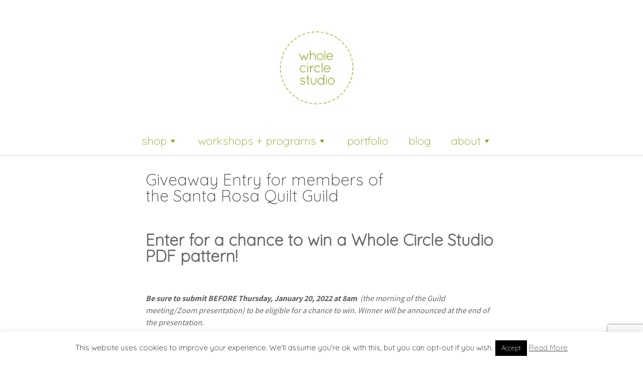

--- FILE ---
content_type: text/html; charset=UTF-8
request_url: https://www.wholecirclestudio.com/giveaway-entry-for-members-of-the-santa-rosa-quilt-guild/
body_size: 13116
content:
<!DOCTYPE html>
<html lang="en-US" prefix="og: http://ogp.me/ns# fb: http://ogp.me/ns/fb#">
<head>
<meta charset="UTF-8" />
<meta name="viewport" content="width=device-width" />
<title>Giveaway Entry for members of the Santa Rosa Quilt Guild | whole circle studio</title>
<link rel="profile" href="https://gmpg.org/xfn/11" />
<link rel="pingback" href="https://www.wholecirclestudio.com/xmlrpc.php" />
<!-- added 6/14/2023 -->
<script async src="https://pagead2.googlesyndication.com/pagead/js/adsbygoogle.js?client=ca-pub-2257565575133669" crossorigin="anonymous"></script>
<!-- added 4/9/2023 -->
<meta name="p:domain_verify" content="0e4fc6bdb460a70ff91d872d544c2123” />

<!-- grab Google fonts -->
<link href="https://fonts.googleapis.com/css2?family=Quicksand:wght@300&display=swap" rel="stylesheet">
<link rel="stylesheet" type="text/css" href="//fonts.googleapis.com/css?family=Open+Sans" />
<link rel="stylesheet" id="franklin-fonts-css" href="https://fonts.googleapis.com/css?family=Open+Sans%3A400%2C600%7CSource+Sans+Pro%3A400%2C700%2C900&amp;subset=latin%2Clatin-ext" type="text/css" media="all">

<meta name='robots' content='max-image-preview:large' />
		<style type="text/css">
			.site-content #nav-below .nav-previous a,
			.site-content #nav-below .nav-next a,
			.site-content #image-navigation .nav-previous a,
			.site-content #image-navigation .nav-next a,
			.comment-navigation .nav-next,
			.comment-navigation .nav-previous,
			#infinite-handle span,
			.sidebar-link,
			a.comment-reply-link,
			a#cancel-comment-reply-link,
			.comments-link a,
			.hentry.no-thumbnail,
			button,
			html input[type="button"],
			input[type="reset"],
			input[type="submit"],
			.site-footer {
				opacity: .2;
			}
			.site-header,
			.entry-meta-wrapper,
			.comment-meta,
			.page-links span.active-link,
			.page-links a span.active-link {
				opacity: .3;
			}
			@media screen and ( max-width: 800px ) {
				/* Increase opacity for small screen sizes and touch screens */
				.site-header,
				.site-content #nav-below .nav-previous a,
				.site-content #nav-below .nav-next a,
				.site-content #image-navigation .nav-previous a,
				.site-content #image-navigation .nav-next a,
				.comment-navigation .nav-next a,
				.comment-navigation .nav-previous a,
				#infinite-handle span,
				.sidebar-link,
				a.comment-reply-link,
				a#cancel-comment-reply-link,
				.site-footer,
				.comments-link a,
				.comment-meta,
				.entry-meta-wrapper,
				.hentry.no-thumbnail,
				.page-links span.active-link,
				.page-links a span.active-link {
					opacity: 1;
				}
			}
		</style>
				<style type="text/css">
			.hentry .thumbnail-title {
				display: none;
			}
		</style>
		<link rel='dns-prefetch' href='//www.wholecirclestudio.com' />
<link rel='dns-prefetch' href='//fonts.googleapis.com' />
<link rel="alternate" type="application/rss+xml" title="whole circle studio &raquo; Feed" href="https://www.wholecirclestudio.com/feed/" />
<link rel="alternate" type="application/rss+xml" title="whole circle studio &raquo; Comments Feed" href="https://www.wholecirclestudio.com/comments/feed/" />
		<!-- This site uses the Google Analytics by MonsterInsights plugin v9.4.1 - Using Analytics tracking - https://www.monsterinsights.com/ -->
							<script src="//www.googletagmanager.com/gtag/js?id=G-Z5WT69QPK3"  data-cfasync="false" data-wpfc-render="false" type="text/javascript" async></script>
			<script data-cfasync="false" data-wpfc-render="false" type="text/javascript">
				var mi_version = '9.4.1';
				var mi_track_user = true;
				var mi_no_track_reason = '';
								var MonsterInsightsDefaultLocations = {"page_location":"https:\/\/www.wholecirclestudio.com\/giveaway-entry-for-members-of-the-santa-rosa-quilt-guild\/"};
				if ( typeof MonsterInsightsPrivacyGuardFilter === 'function' ) {
					var MonsterInsightsLocations = (typeof MonsterInsightsExcludeQuery === 'object') ? MonsterInsightsPrivacyGuardFilter( MonsterInsightsExcludeQuery ) : MonsterInsightsPrivacyGuardFilter( MonsterInsightsDefaultLocations );
				} else {
					var MonsterInsightsLocations = (typeof MonsterInsightsExcludeQuery === 'object') ? MonsterInsightsExcludeQuery : MonsterInsightsDefaultLocations;
				}

								var disableStrs = [
										'ga-disable-G-Z5WT69QPK3',
									];

				/* Function to detect opted out users */
				function __gtagTrackerIsOptedOut() {
					for (var index = 0; index < disableStrs.length; index++) {
						if (document.cookie.indexOf(disableStrs[index] + '=true') > -1) {
							return true;
						}
					}

					return false;
				}

				/* Disable tracking if the opt-out cookie exists. */
				if (__gtagTrackerIsOptedOut()) {
					for (var index = 0; index < disableStrs.length; index++) {
						window[disableStrs[index]] = true;
					}
				}

				/* Opt-out function */
				function __gtagTrackerOptout() {
					for (var index = 0; index < disableStrs.length; index++) {
						document.cookie = disableStrs[index] + '=true; expires=Thu, 31 Dec 2099 23:59:59 UTC; path=/';
						window[disableStrs[index]] = true;
					}
				}

				if ('undefined' === typeof gaOptout) {
					function gaOptout() {
						__gtagTrackerOptout();
					}
				}
								window.dataLayer = window.dataLayer || [];

				window.MonsterInsightsDualTracker = {
					helpers: {},
					trackers: {},
				};
				if (mi_track_user) {
					function __gtagDataLayer() {
						dataLayer.push(arguments);
					}

					function __gtagTracker(type, name, parameters) {
						if (!parameters) {
							parameters = {};
						}

						if (parameters.send_to) {
							__gtagDataLayer.apply(null, arguments);
							return;
						}

						if (type === 'event') {
														parameters.send_to = monsterinsights_frontend.v4_id;
							var hookName = name;
							if (typeof parameters['event_category'] !== 'undefined') {
								hookName = parameters['event_category'] + ':' + name;
							}

							if (typeof MonsterInsightsDualTracker.trackers[hookName] !== 'undefined') {
								MonsterInsightsDualTracker.trackers[hookName](parameters);
							} else {
								__gtagDataLayer('event', name, parameters);
							}
							
						} else {
							__gtagDataLayer.apply(null, arguments);
						}
					}

					__gtagTracker('js', new Date());
					__gtagTracker('set', {
						'developer_id.dZGIzZG': true,
											});
					if ( MonsterInsightsLocations.page_location ) {
						__gtagTracker('set', MonsterInsightsLocations);
					}
										__gtagTracker('config', 'G-Z5WT69QPK3', {"forceSSL":"true"} );
															window.gtag = __gtagTracker;										(function () {
						/* https://developers.google.com/analytics/devguides/collection/analyticsjs/ */
						/* ga and __gaTracker compatibility shim. */
						var noopfn = function () {
							return null;
						};
						var newtracker = function () {
							return new Tracker();
						};
						var Tracker = function () {
							return null;
						};
						var p = Tracker.prototype;
						p.get = noopfn;
						p.set = noopfn;
						p.send = function () {
							var args = Array.prototype.slice.call(arguments);
							args.unshift('send');
							__gaTracker.apply(null, args);
						};
						var __gaTracker = function () {
							var len = arguments.length;
							if (len === 0) {
								return;
							}
							var f = arguments[len - 1];
							if (typeof f !== 'object' || f === null || typeof f.hitCallback !== 'function') {
								if ('send' === arguments[0]) {
									var hitConverted, hitObject = false, action;
									if ('event' === arguments[1]) {
										if ('undefined' !== typeof arguments[3]) {
											hitObject = {
												'eventAction': arguments[3],
												'eventCategory': arguments[2],
												'eventLabel': arguments[4],
												'value': arguments[5] ? arguments[5] : 1,
											}
										}
									}
									if ('pageview' === arguments[1]) {
										if ('undefined' !== typeof arguments[2]) {
											hitObject = {
												'eventAction': 'page_view',
												'page_path': arguments[2],
											}
										}
									}
									if (typeof arguments[2] === 'object') {
										hitObject = arguments[2];
									}
									if (typeof arguments[5] === 'object') {
										Object.assign(hitObject, arguments[5]);
									}
									if ('undefined' !== typeof arguments[1].hitType) {
										hitObject = arguments[1];
										if ('pageview' === hitObject.hitType) {
											hitObject.eventAction = 'page_view';
										}
									}
									if (hitObject) {
										action = 'timing' === arguments[1].hitType ? 'timing_complete' : hitObject.eventAction;
										hitConverted = mapArgs(hitObject);
										__gtagTracker('event', action, hitConverted);
									}
								}
								return;
							}

							function mapArgs(args) {
								var arg, hit = {};
								var gaMap = {
									'eventCategory': 'event_category',
									'eventAction': 'event_action',
									'eventLabel': 'event_label',
									'eventValue': 'event_value',
									'nonInteraction': 'non_interaction',
									'timingCategory': 'event_category',
									'timingVar': 'name',
									'timingValue': 'value',
									'timingLabel': 'event_label',
									'page': 'page_path',
									'location': 'page_location',
									'title': 'page_title',
									'referrer' : 'page_referrer',
								};
								for (arg in args) {
																		if (!(!args.hasOwnProperty(arg) || !gaMap.hasOwnProperty(arg))) {
										hit[gaMap[arg]] = args[arg];
									} else {
										hit[arg] = args[arg];
									}
								}
								return hit;
							}

							try {
								f.hitCallback();
							} catch (ex) {
							}
						};
						__gaTracker.create = newtracker;
						__gaTracker.getByName = newtracker;
						__gaTracker.getAll = function () {
							return [];
						};
						__gaTracker.remove = noopfn;
						__gaTracker.loaded = true;
						window['__gaTracker'] = __gaTracker;
					})();
									} else {
										console.log("");
					(function () {
						function __gtagTracker() {
							return null;
						}

						window['__gtagTracker'] = __gtagTracker;
						window['gtag'] = __gtagTracker;
					})();
									}
			</script>
				<!-- / Google Analytics by MonsterInsights -->
		<style id='classic-theme-styles-inline-css' type='text/css'>
/*! This file is auto-generated */
.wp-block-button__link{color:#fff;background-color:#32373c;border-radius:9999px;box-shadow:none;text-decoration:none;padding:calc(.667em + 2px) calc(1.333em + 2px);font-size:1.125em}.wp-block-file__button{background:#32373c;color:#fff;text-decoration:none}
</style>
<style id='global-styles-inline-css' type='text/css'>
:root{--wp--preset--aspect-ratio--square: 1;--wp--preset--aspect-ratio--4-3: 4/3;--wp--preset--aspect-ratio--3-4: 3/4;--wp--preset--aspect-ratio--3-2: 3/2;--wp--preset--aspect-ratio--2-3: 2/3;--wp--preset--aspect-ratio--16-9: 16/9;--wp--preset--aspect-ratio--9-16: 9/16;--wp--preset--color--black: #000000;--wp--preset--color--cyan-bluish-gray: #abb8c3;--wp--preset--color--white: #ffffff;--wp--preset--color--pale-pink: #f78da7;--wp--preset--color--vivid-red: #cf2e2e;--wp--preset--color--luminous-vivid-orange: #ff6900;--wp--preset--color--luminous-vivid-amber: #fcb900;--wp--preset--color--light-green-cyan: #7bdcb5;--wp--preset--color--vivid-green-cyan: #00d084;--wp--preset--color--pale-cyan-blue: #8ed1fc;--wp--preset--color--vivid-cyan-blue: #0693e3;--wp--preset--color--vivid-purple: #9b51e0;--wp--preset--gradient--vivid-cyan-blue-to-vivid-purple: linear-gradient(135deg,rgba(6,147,227,1) 0%,rgb(155,81,224) 100%);--wp--preset--gradient--light-green-cyan-to-vivid-green-cyan: linear-gradient(135deg,rgb(122,220,180) 0%,rgb(0,208,130) 100%);--wp--preset--gradient--luminous-vivid-amber-to-luminous-vivid-orange: linear-gradient(135deg,rgba(252,185,0,1) 0%,rgba(255,105,0,1) 100%);--wp--preset--gradient--luminous-vivid-orange-to-vivid-red: linear-gradient(135deg,rgba(255,105,0,1) 0%,rgb(207,46,46) 100%);--wp--preset--gradient--very-light-gray-to-cyan-bluish-gray: linear-gradient(135deg,rgb(238,238,238) 0%,rgb(169,184,195) 100%);--wp--preset--gradient--cool-to-warm-spectrum: linear-gradient(135deg,rgb(74,234,220) 0%,rgb(151,120,209) 20%,rgb(207,42,186) 40%,rgb(238,44,130) 60%,rgb(251,105,98) 80%,rgb(254,248,76) 100%);--wp--preset--gradient--blush-light-purple: linear-gradient(135deg,rgb(255,206,236) 0%,rgb(152,150,240) 100%);--wp--preset--gradient--blush-bordeaux: linear-gradient(135deg,rgb(254,205,165) 0%,rgb(254,45,45) 50%,rgb(107,0,62) 100%);--wp--preset--gradient--luminous-dusk: linear-gradient(135deg,rgb(255,203,112) 0%,rgb(199,81,192) 50%,rgb(65,88,208) 100%);--wp--preset--gradient--pale-ocean: linear-gradient(135deg,rgb(255,245,203) 0%,rgb(182,227,212) 50%,rgb(51,167,181) 100%);--wp--preset--gradient--electric-grass: linear-gradient(135deg,rgb(202,248,128) 0%,rgb(113,206,126) 100%);--wp--preset--gradient--midnight: linear-gradient(135deg,rgb(2,3,129) 0%,rgb(40,116,252) 100%);--wp--preset--font-size--small: 13px;--wp--preset--font-size--medium: 20px;--wp--preset--font-size--large: 36px;--wp--preset--font-size--x-large: 42px;--wp--preset--spacing--20: 0.44rem;--wp--preset--spacing--30: 0.67rem;--wp--preset--spacing--40: 1rem;--wp--preset--spacing--50: 1.5rem;--wp--preset--spacing--60: 2.25rem;--wp--preset--spacing--70: 3.38rem;--wp--preset--spacing--80: 5.06rem;--wp--preset--shadow--natural: 6px 6px 9px rgba(0, 0, 0, 0.2);--wp--preset--shadow--deep: 12px 12px 50px rgba(0, 0, 0, 0.4);--wp--preset--shadow--sharp: 6px 6px 0px rgba(0, 0, 0, 0.2);--wp--preset--shadow--outlined: 6px 6px 0px -3px rgba(255, 255, 255, 1), 6px 6px rgba(0, 0, 0, 1);--wp--preset--shadow--crisp: 6px 6px 0px rgba(0, 0, 0, 1);}:where(.is-layout-flex){gap: 0.5em;}:where(.is-layout-grid){gap: 0.5em;}body .is-layout-flex{display: flex;}.is-layout-flex{flex-wrap: wrap;align-items: center;}.is-layout-flex > :is(*, div){margin: 0;}body .is-layout-grid{display: grid;}.is-layout-grid > :is(*, div){margin: 0;}:where(.wp-block-columns.is-layout-flex){gap: 2em;}:where(.wp-block-columns.is-layout-grid){gap: 2em;}:where(.wp-block-post-template.is-layout-flex){gap: 1.25em;}:where(.wp-block-post-template.is-layout-grid){gap: 1.25em;}.has-black-color{color: var(--wp--preset--color--black) !important;}.has-cyan-bluish-gray-color{color: var(--wp--preset--color--cyan-bluish-gray) !important;}.has-white-color{color: var(--wp--preset--color--white) !important;}.has-pale-pink-color{color: var(--wp--preset--color--pale-pink) !important;}.has-vivid-red-color{color: var(--wp--preset--color--vivid-red) !important;}.has-luminous-vivid-orange-color{color: var(--wp--preset--color--luminous-vivid-orange) !important;}.has-luminous-vivid-amber-color{color: var(--wp--preset--color--luminous-vivid-amber) !important;}.has-light-green-cyan-color{color: var(--wp--preset--color--light-green-cyan) !important;}.has-vivid-green-cyan-color{color: var(--wp--preset--color--vivid-green-cyan) !important;}.has-pale-cyan-blue-color{color: var(--wp--preset--color--pale-cyan-blue) !important;}.has-vivid-cyan-blue-color{color: var(--wp--preset--color--vivid-cyan-blue) !important;}.has-vivid-purple-color{color: var(--wp--preset--color--vivid-purple) !important;}.has-black-background-color{background-color: var(--wp--preset--color--black) !important;}.has-cyan-bluish-gray-background-color{background-color: var(--wp--preset--color--cyan-bluish-gray) !important;}.has-white-background-color{background-color: var(--wp--preset--color--white) !important;}.has-pale-pink-background-color{background-color: var(--wp--preset--color--pale-pink) !important;}.has-vivid-red-background-color{background-color: var(--wp--preset--color--vivid-red) !important;}.has-luminous-vivid-orange-background-color{background-color: var(--wp--preset--color--luminous-vivid-orange) !important;}.has-luminous-vivid-amber-background-color{background-color: var(--wp--preset--color--luminous-vivid-amber) !important;}.has-light-green-cyan-background-color{background-color: var(--wp--preset--color--light-green-cyan) !important;}.has-vivid-green-cyan-background-color{background-color: var(--wp--preset--color--vivid-green-cyan) !important;}.has-pale-cyan-blue-background-color{background-color: var(--wp--preset--color--pale-cyan-blue) !important;}.has-vivid-cyan-blue-background-color{background-color: var(--wp--preset--color--vivid-cyan-blue) !important;}.has-vivid-purple-background-color{background-color: var(--wp--preset--color--vivid-purple) !important;}.has-black-border-color{border-color: var(--wp--preset--color--black) !important;}.has-cyan-bluish-gray-border-color{border-color: var(--wp--preset--color--cyan-bluish-gray) !important;}.has-white-border-color{border-color: var(--wp--preset--color--white) !important;}.has-pale-pink-border-color{border-color: var(--wp--preset--color--pale-pink) !important;}.has-vivid-red-border-color{border-color: var(--wp--preset--color--vivid-red) !important;}.has-luminous-vivid-orange-border-color{border-color: var(--wp--preset--color--luminous-vivid-orange) !important;}.has-luminous-vivid-amber-border-color{border-color: var(--wp--preset--color--luminous-vivid-amber) !important;}.has-light-green-cyan-border-color{border-color: var(--wp--preset--color--light-green-cyan) !important;}.has-vivid-green-cyan-border-color{border-color: var(--wp--preset--color--vivid-green-cyan) !important;}.has-pale-cyan-blue-border-color{border-color: var(--wp--preset--color--pale-cyan-blue) !important;}.has-vivid-cyan-blue-border-color{border-color: var(--wp--preset--color--vivid-cyan-blue) !important;}.has-vivid-purple-border-color{border-color: var(--wp--preset--color--vivid-purple) !important;}.has-vivid-cyan-blue-to-vivid-purple-gradient-background{background: var(--wp--preset--gradient--vivid-cyan-blue-to-vivid-purple) !important;}.has-light-green-cyan-to-vivid-green-cyan-gradient-background{background: var(--wp--preset--gradient--light-green-cyan-to-vivid-green-cyan) !important;}.has-luminous-vivid-amber-to-luminous-vivid-orange-gradient-background{background: var(--wp--preset--gradient--luminous-vivid-amber-to-luminous-vivid-orange) !important;}.has-luminous-vivid-orange-to-vivid-red-gradient-background{background: var(--wp--preset--gradient--luminous-vivid-orange-to-vivid-red) !important;}.has-very-light-gray-to-cyan-bluish-gray-gradient-background{background: var(--wp--preset--gradient--very-light-gray-to-cyan-bluish-gray) !important;}.has-cool-to-warm-spectrum-gradient-background{background: var(--wp--preset--gradient--cool-to-warm-spectrum) !important;}.has-blush-light-purple-gradient-background{background: var(--wp--preset--gradient--blush-light-purple) !important;}.has-blush-bordeaux-gradient-background{background: var(--wp--preset--gradient--blush-bordeaux) !important;}.has-luminous-dusk-gradient-background{background: var(--wp--preset--gradient--luminous-dusk) !important;}.has-pale-ocean-gradient-background{background: var(--wp--preset--gradient--pale-ocean) !important;}.has-electric-grass-gradient-background{background: var(--wp--preset--gradient--electric-grass) !important;}.has-midnight-gradient-background{background: var(--wp--preset--gradient--midnight) !important;}.has-small-font-size{font-size: var(--wp--preset--font-size--small) !important;}.has-medium-font-size{font-size: var(--wp--preset--font-size--medium) !important;}.has-large-font-size{font-size: var(--wp--preset--font-size--large) !important;}.has-x-large-font-size{font-size: var(--wp--preset--font-size--x-large) !important;}
:where(.wp-block-post-template.is-layout-flex){gap: 1.25em;}:where(.wp-block-post-template.is-layout-grid){gap: 1.25em;}
:where(.wp-block-columns.is-layout-flex){gap: 2em;}:where(.wp-block-columns.is-layout-grid){gap: 2em;}
:root :where(.wp-block-pullquote){font-size: 1.5em;line-height: 1.6;}
</style>
<style id='akismet-widget-style-inline-css' type='text/css'>

			.a-stats {
				--akismet-color-mid-green: #357b49;
				--akismet-color-white: #fff;
				--akismet-color-light-grey: #f6f7f7;

				max-width: 350px;
				width: auto;
			}

			.a-stats * {
				all: unset;
				box-sizing: border-box;
			}

			.a-stats strong {
				font-weight: 600;
			}

			.a-stats a.a-stats__link,
			.a-stats a.a-stats__link:visited,
			.a-stats a.a-stats__link:active {
				background: var(--akismet-color-mid-green);
				border: none;
				box-shadow: none;
				border-radius: 8px;
				color: var(--akismet-color-white);
				cursor: pointer;
				display: block;
				font-family: -apple-system, BlinkMacSystemFont, 'Segoe UI', 'Roboto', 'Oxygen-Sans', 'Ubuntu', 'Cantarell', 'Helvetica Neue', sans-serif;
				font-weight: 500;
				padding: 12px;
				text-align: center;
				text-decoration: none;
				transition: all 0.2s ease;
			}

			/* Extra specificity to deal with TwentyTwentyOne focus style */
			.widget .a-stats a.a-stats__link:focus {
				background: var(--akismet-color-mid-green);
				color: var(--akismet-color-white);
				text-decoration: none;
			}

			.a-stats a.a-stats__link:hover {
				filter: brightness(110%);
				box-shadow: 0 4px 12px rgba(0, 0, 0, 0.06), 0 0 2px rgba(0, 0, 0, 0.16);
			}

			.a-stats .count {
				color: var(--akismet-color-white);
				display: block;
				font-size: 1.5em;
				line-height: 1.4;
				padding: 0 13px;
				white-space: nowrap;
			}
		
</style>
<link rel='stylesheet' id='wpo_min-header-0-css' href='https://www.wholecirclestudio.com/wp-content/cache/wpo-minify/1744332274/assets/wpo-minify-header-74e27b62.min.css' type='text/css' media='all' />
<script type="text/javascript" src="https://www.wholecirclestudio.com/wp-content/cache/wpo-minify/1744332274/assets/wpo-minify-header-7bb10e4f.min.js" id="wpo_min-header-0-js"></script>
<script type="text/javascript" src="https://www.wholecirclestudio.com/wp-content/cache/wpo-minify/1744332274/assets/wpo-minify-header-597f0ecd.min.js" id="wpo_min-header-1-js" async="async" data-wp-strategy="async"></script>
<script type="text/javascript" id="wpo_min-header-2-js-extra">
/* <![CDATA[ */
var Cli_Data = {"nn_cookie_ids":[],"cookielist":[],"non_necessary_cookies":[],"ccpaEnabled":"","ccpaRegionBased":"","ccpaBarEnabled":"","strictlyEnabled":["necessary","obligatoire"],"ccpaType":"gdpr","js_blocking":"","custom_integration":"","triggerDomRefresh":"","secure_cookies":""};
var cli_cookiebar_settings = {"animate_speed_hide":"500","animate_speed_show":"500","background":"#fff","border":"#444","border_on":"","button_1_button_colour":"#000","button_1_button_hover":"#000000","button_1_link_colour":"#fff","button_1_as_button":"1","button_1_new_win":"","button_2_button_colour":"#333","button_2_button_hover":"#292929","button_2_link_colour":"#444","button_2_as_button":"","button_2_hidebar":"","button_3_button_colour":"#000","button_3_button_hover":"#000000","button_3_link_colour":"#fff","button_3_as_button":"1","button_3_new_win":"","button_4_button_colour":"#000","button_4_button_hover":"#000000","button_4_link_colour":"#fff","button_4_as_button":"1","button_7_button_colour":"#61a229","button_7_button_hover":"#4e8221","button_7_link_colour":"#fff","button_7_as_button":"1","button_7_new_win":"","font_family":"inherit","header_fix":"","notify_animate_hide":"1","notify_animate_show":"","notify_div_id":"#cookie-law-info-bar","notify_position_horizontal":"right","notify_position_vertical":"bottom","scroll_close":"","scroll_close_reload":"","accept_close_reload":"","reject_close_reload":"","showagain_tab":"1","showagain_background":"#fff","showagain_border":"#000","showagain_div_id":"#cookie-law-info-again","showagain_x_position":"100px","text":"#000","show_once_yn":"","show_once":"10000","logging_on":"","as_popup":"","popup_overlay":"1","bar_heading_text":"","cookie_bar_as":"banner","popup_showagain_position":"bottom-right","widget_position":"left"};
var log_object = {"ajax_url":"https:\/\/www.wholecirclestudio.com\/wp-admin\/admin-ajax.php"};
/* ]]> */
</script>
<script type="text/javascript" src="https://www.wholecirclestudio.com/wp-content/cache/wpo-minify/1744332274/assets/wpo-minify-header-be100a6f.min.js" id="wpo_min-header-2-js"></script>
<link rel="https://api.w.org/" href="https://www.wholecirclestudio.com/wp-json/" /><link rel="alternate" title="JSON" type="application/json" href="https://www.wholecirclestudio.com/wp-json/wp/v2/pages/2660" /><link rel="EditURI" type="application/rsd+xml" title="RSD" href="https://www.wholecirclestudio.com/xmlrpc.php?rsd" />
<meta name="generator" content="WordPress 6.6.4" />
<link rel="canonical" href="https://www.wholecirclestudio.com/giveaway-entry-for-members-of-the-santa-rosa-quilt-guild/" />
<link rel='shortlink' href='https://www.wholecirclestudio.com/?p=2660' />
<link rel="alternate" title="oEmbed (JSON)" type="application/json+oembed" href="https://www.wholecirclestudio.com/wp-json/oembed/1.0/embed?url=https%3A%2F%2Fwww.wholecirclestudio.com%2Fgiveaway-entry-for-members-of-the-santa-rosa-quilt-guild%2F" />
<link rel="alternate" title="oEmbed (XML)" type="text/xml+oembed" href="https://www.wholecirclestudio.com/wp-json/oembed/1.0/embed?url=https%3A%2F%2Fwww.wholecirclestudio.com%2Fgiveaway-entry-for-members-of-the-santa-rosa-quilt-guild%2F&#038;format=xml" />
<style type="text/css">.recentcomments a{display:inline !important;padding:0 !important;margin:0 !important;}</style>	<style type="text/css">
				.site-title,
			.site-description {
					position: absolute;
					clip: rect(1px, 1px, 1px, 1px);
			}
		</style>
	<link rel="icon" href="https://www.wholecirclestudio.com/wp-content/uploads/2015/01/cropped-wcs_200pixels-1-32x32.jpg" sizes="32x32" />
<link rel="icon" href="https://www.wholecirclestudio.com/wp-content/uploads/2015/01/cropped-wcs_200pixels-1-192x192.jpg" sizes="192x192" />
<link rel="apple-touch-icon" href="https://www.wholecirclestudio.com/wp-content/uploads/2015/01/cropped-wcs_200pixels-1-180x180.jpg" />
<meta name="msapplication-TileImage" content="https://www.wholecirclestudio.com/wp-content/uploads/2015/01/cropped-wcs_200pixels-1-270x270.jpg" />
<style type="text/css">/** Mega Menu CSS: fs **/</style>

<!-- START - Open Graph and Twitter Card Tags 3.3.5 -->
 <!-- Facebook Open Graph -->
  <meta property="og:locale" content="en_US"/>
  <meta property="og:site_name" content="whole circle studio"/>
  <meta property="og:title" content="Giveaway Entry for members of the Santa Rosa Quilt Guild"/>
  <meta property="og:url" content="https://www.wholecirclestudio.com/giveaway-entry-for-members-of-the-santa-rosa-quilt-guild/"/>
  <meta property="og:type" content="article"/>
  <meta property="og:description" content="Enter for a chance to win a Whole Circle Studio PDF pattern!

Be sure to submit BEFORE Thursday, January 20, 2022 at 8am  (the morning of the Guild meeting/Zoom presentation) to be eligible for a chance to win. Winner will be announced at the end of the presentation."/>
  <meta property="og:image" content="https://www.wholecirclestudio.com/wp-content/uploads/2015/01/wcs_200pixels.jpg"/>
  <meta property="og:image:url" content="https://www.wholecirclestudio.com/wp-content/uploads/2015/01/wcs_200pixels.jpg"/>
  <meta property="article:publisher" content="https://www.facebook.com/wholecirclestudio/"/>
 <!-- Google+ / Schema.org -->
  <meta itemprop="name" content="Giveaway Entry for members of the Santa Rosa Quilt Guild"/>
  <meta itemprop="headline" content="Giveaway Entry for members of the Santa Rosa Quilt Guild"/>
  <meta itemprop="description" content="Enter for a chance to win a Whole Circle Studio PDF pattern!

Be sure to submit BEFORE Thursday, January 20, 2022 at 8am  (the morning of the Guild meeting/Zoom presentation) to be eligible for a chance to win. Winner will be announced at the end of the presentation."/>
  <meta itemprop="image" content="https://www.wholecirclestudio.com/wp-content/uploads/2015/01/wcs_200pixels.jpg"/>
  <meta itemprop="author" content="Sheri"/>
  <!--<meta itemprop="publisher" content="whole circle studio"/>--> <!-- To solve: The attribute publisher.itemtype has an invalid value -->
 <!-- Twitter Cards -->
  <meta name="twitter:title" content="Giveaway Entry for members of the Santa Rosa Quilt Guild"/>
  <meta name="twitter:url" content="https://www.wholecirclestudio.com/giveaway-entry-for-members-of-the-santa-rosa-quilt-guild/"/>
  <meta name="twitter:description" content="Enter for a chance to win a Whole Circle Studio PDF pattern!

Be sure to submit BEFORE Thursday, January 20, 2022 at 8am  (the morning of the Guild meeting/Zoom presentation) to be eligible for a chance to win. Winner will be announced at the end of the presentation."/>
  <meta name="twitter:image" content="https://www.wholecirclestudio.com/wp-content/uploads/2015/01/wcs_200pixels.jpg"/>
  <meta name="twitter:card" content="summary_large_image"/>
 <!-- SEO -->
 <!-- Misc. tags -->
 <!-- is_singular -->
<!-- END - Open Graph and Twitter Card Tags 3.3.5 -->
	
</head>

<body data-rsssl=1 class="page-template-default page page-id-2660 mega-menu-primary">
<div id="page" class="hfeed site">
		<header id="masthead" class="site-header" role="banner">
		<div class="header-wrapper">
							<a href="https://www.wholecirclestudio.com/" title="whole circle studio" rel="home">
					<img src="https://www.wholecirclestudio.com/wp-content/uploads/2015/01/wcs_200pixels.jpg" width="200" height="200" alt="" />
				</a>
						<div class="site-branding">
				<h1 class="site-title"><a href="https://www.wholecirclestudio.com/" title="whole circle studio" rel="home">whole circle studio</a></h1>
				<h2 class="site-description">custom modern quilts, quilt patterns and fabric design</h2>
			</div>
		</div>
        <nav role="navigation" class="site-navigation main-navigation">
<!--
			<h1 class="screen-reader-text">Menu</h1>
-->
            <div class="screen-reader-text skip-link"><a href="#content" title="Skip to content">Skip to content</a></div>

			<div id="mega-menu-wrap-primary" class="mega-menu-wrap"><div class="mega-menu-toggle"><div class="mega-toggle-blocks-left"></div><div class="mega-toggle-blocks-center"></div><div class="mega-toggle-blocks-right"><div class='mega-toggle-block mega-menu-toggle-animated-block mega-toggle-block-0' id='mega-toggle-block-0'><button aria-label="Toggle Menu" class="mega-toggle-animated mega-toggle-animated-slider" type="button" aria-expanded="false">
                  <span class="mega-toggle-animated-box">
                    <span class="mega-toggle-animated-inner"></span>
                  </span>
                </button></div></div></div><ul id="mega-menu-primary" class="mega-menu max-mega-menu mega-menu-horizontal mega-no-js" data-event="hover_intent" data-effect="fade_up" data-effect-speed="200" data-effect-mobile="disabled" data-effect-speed-mobile="0" data-mobile-force-width="false" data-second-click="go" data-document-click="collapse" data-vertical-behaviour="standard" data-breakpoint="768" data-unbind="true" data-mobile-state="collapse_all" data-mobile-direction="vertical" data-hover-intent-timeout="300" data-hover-intent-interval="100"><li class="mega-menu-item mega-menu-item-type-custom mega-menu-item-object-custom mega-menu-item-has-children mega-align-bottom-left mega-menu-flyout mega-menu-item-2683" id="mega-menu-item-2683"><a class="mega-menu-link" href="https://shop.wholecirclestudio.com" aria-expanded="false" tabindex="0">shop<span class="mega-indicator" aria-hidden="true"></span></a>
<ul class="mega-sub-menu">
<li class="mega-menu-item mega-menu-item-type-custom mega-menu-item-object-custom mega-menu-item-2696" id="mega-menu-item-2696"><a class="mega-menu-link" href="https://shop.wholecirclestudio.com/product-category/patterns">PDF PATTERNS</a></li><li class="mega-menu-item mega-menu-item-type-custom mega-menu-item-object-custom mega-menu-item-2697" id="mega-menu-item-2697"><a class="mega-menu-link" href="https://shop.wholecirclestudio.com/product-category/templates">TEMPLATES + SUPPLIES</a></li><li class="mega-menu-item mega-menu-item-type-custom mega-menu-item-object-custom mega-menu-item-2698" id="mega-menu-item-2698"><a class="mega-menu-link" href="https://shop.wholecirclestudio.com/product-category/accessories">ACCESSORIES</a></li><li class="mega-menu-item mega-menu-item-type-custom mega-menu-item-object-custom mega-menu-item-2699" id="mega-menu-item-2699"><a class="mega-menu-link" href="https://shop.wholecirclestudio.com/product-category/notecards">NOTECARDS</a></li><li class="mega-menu-item mega-menu-item-type-custom mega-menu-item-object-custom mega-menu-item-2700" id="mega-menu-item-2700"><a class="mega-menu-link" href="https://shop.wholecirclestudio.com/product-category/onlineclasses">ONLINE WORKSHOPS</a></li><li class="mega-menu-item mega-menu-item-type-custom mega-menu-item-object-custom mega-menu-item-2702" id="mega-menu-item-2702"><a class="mega-menu-link" href="https://www.wholecirclestudio.com/?page_id=931">CUSTOM QUILTS</a></li><li class="mega-menu-item mega-menu-item-type-custom mega-menu-item-object-custom mega-menu-item-2703" id="mega-menu-item-2703"><a class="mega-menu-link" href="https://www.wholecirclestudio.com/?page_id=1488">WHOLESALE</a></li></ul>
</li><li class="mega-menu-item mega-menu-item-type-custom mega-menu-item-object-custom mega-menu-item-has-children mega-align-bottom-left mega-menu-flyout mega-menu-item-2684" id="mega-menu-item-2684"><a class="mega-menu-link" href="https://www.wholecirclestudio.com/?page_id=630" aria-expanded="false" tabindex="0">workshops + programs<span class="mega-indicator" aria-hidden="true"></span></a>
<ul class="mega-sub-menu">
<li class="mega-menu-item mega-menu-item-type-custom mega-menu-item-object-custom mega-menu-item-2685" id="mega-menu-item-2685"><a class="mega-menu-link" href="https://www.wholecirclestudio.com/?page_id=630">OFFERINGS</a></li><li class="mega-menu-item mega-menu-item-type-custom mega-menu-item-object-custom mega-menu-item-2686" id="mega-menu-item-2686"><a class="mega-menu-link" href="https://www.wholecirclestudio.com/?page_id=627">SCHEDULE</a></li></ul>
</li><li class="mega-menu-item mega-menu-item-type-custom mega-menu-item-object-custom mega-align-bottom-left mega-menu-flyout mega-menu-item-2687" id="mega-menu-item-2687"><a class="mega-menu-link" href="https://www.wholecirclestudio.com/?page_id=4359" tabindex="0">portfolio</a></li><li class="mega-menu-item mega-menu-item-type-custom mega-menu-item-object-custom mega-align-bottom-left mega-menu-flyout mega-menu-item-2688" id="mega-menu-item-2688"><a class="mega-menu-link" href="https://blog.wholecirclestudio.com" tabindex="0">blog</a></li><li class="mega-menu-item mega-menu-item-type-custom mega-menu-item-object-custom mega-menu-item-has-children mega-align-bottom-left mega-menu-flyout mega-menu-item-2689" id="mega-menu-item-2689"><a class="mega-menu-link" href="https://www.wholecirclestudio.com/?page_id=207" aria-expanded="false" tabindex="0">about<span class="mega-indicator" aria-hidden="true"></span></a>
<ul class="mega-sub-menu">
<li class="mega-menu-item mega-menu-item-type-custom mega-menu-item-object-custom mega-menu-item-4027" id="mega-menu-item-4027"><a class="mega-menu-link" href="https://www.wholecirclestudio.com/?page_id=207">ABOUT THE STUDIO</a></li><li class="mega-menu-item mega-menu-item-type-custom mega-menu-item-object-custom mega-menu-item-2692" id="mega-menu-item-2692"><a class="mega-menu-link" href="https://www.wholecirclestudio.com/?page_id=594">EXHIBITIONS</a></li><li class="mega-menu-item mega-menu-item-type-custom mega-menu-item-object-custom mega-menu-item-2690" id="mega-menu-item-2690"><a class="mega-menu-link" href="https://www.wholecirclestudio.com/?page_id=931">COMMISSIONED PROJECTS</a></li><li class="mega-menu-item mega-menu-item-type-custom mega-menu-item-object-custom mega-menu-item-4396" id="mega-menu-item-4396"><a class="mega-menu-link" href="https://www.wholecirclestudio.com/?page_id=4288">LICENSED PRODUCTS</a></li></ul>
</li></ul></div>		</nav><!-- .site-navigation .main-navigation -->
	</header><!-- #masthead .site-header -->

	<div id="main" class="site-main">

		<div id="primary" class="content-area">
			<div id="content" class="site-content" role="main">

				
					
<article id="post-2660" class="post-2660 page type-page status-publish hentry">
	<header class="entry-header">
		<h1 class="entry-title">Giveaway Entry for members of <br>the Santa Rosa Quilt Guild</h1>	</header><!-- .entry-header -->

	<div class="entry-content">
		<h1 class="p1"><span class="s1"><strong>Enter for a chance to win a Whole Circle Studio PDF pattern!</strong></span></h1>
<p class="p1"><span class="s1"><br />
<em><strong>Be sure to submit BEFORE Thursday, January 20, 2022 at 8am </strong> (the morning of the Guild meeting/Zoom presentation) to be eligible for a chance to win. Winner will be announced at the end of the presentation.</em></span></p>
<p class="p1">
<div class="wpcf7 no-js" id="wpcf7-f2656-p2660-o1" lang="en-US" dir="ltr" data-wpcf7-id="2656">
<div class="screen-reader-response"><p role="status" aria-live="polite" aria-atomic="true"></p> <ul></ul></div>
<form action="/giveaway-entry-for-members-of-the-santa-rosa-quilt-guild/#wpcf7-f2656-p2660-o1" method="post" class="wpcf7-form init" aria-label="Contact form" novalidate="novalidate" data-status="init">
<div style="display: none;">
<input type="hidden" name="_wpcf7" value="2656" />
<input type="hidden" name="_wpcf7_version" value="6.0.5" />
<input type="hidden" name="_wpcf7_locale" value="en_US" />
<input type="hidden" name="_wpcf7_unit_tag" value="wpcf7-f2656-p2660-o1" />
<input type="hidden" name="_wpcf7_container_post" value="2660" />
<input type="hidden" name="_wpcf7_posted_data_hash" value="" />
<input type="hidden" name="_wpcf7_recaptcha_response" value="" />
</div>
<p><label> First Name (required)<br />
<span class="wpcf7-form-control-wrap" data-name="first-name"><input size="40" maxlength="400" class="wpcf7-form-control wpcf7-text wpcf7-validates-as-required" aria-required="true" aria-invalid="false" value="" type="text" name="first-name" /></span> </label>
</p>
<p><label> Last Name (required)<br />
<span class="wpcf7-form-control-wrap" data-name="last-name"><input size="40" maxlength="400" class="wpcf7-form-control wpcf7-text wpcf7-validates-as-required" aria-required="true" aria-invalid="false" value="" type="text" name="last-name" /></span> </label>
</p>
<p><label> Your Email (required so if you win I can email you your prize!)<br />
<span class="wpcf7-form-control-wrap" data-name="your-email"><input size="40" maxlength="400" class="wpcf7-form-control wpcf7-email wpcf7-validates-as-required wpcf7-text wpcf7-validates-as-email" aria-required="true" aria-invalid="false" value="" type="email" name="your-email" /></span> </label>
</p>
<p><label><span class="wpcf7-form-control-wrap" data-name="chk-signup"><span class="wpcf7-form-control wpcf7-checkbox"><span class="wpcf7-list-item first last"><input type="checkbox" name="chk-signup[]" value="Subscribe to my newsletter" /><span class="wpcf7-list-item-label">Subscribe to my newsletter</span></span></span></span>, Three Things Thursday. Get<br />
studio updates, special discounts, quilting tips, and links to awesome<br />
things.</label>
</p>
<p><input class="wpcf7-form-control wpcf7-submit has-spinner" type="submit" value="Submit" />
</p><p style="display: none !important;" class="akismet-fields-container" data-prefix="_wpcf7_ak_"><label>&#916;<textarea name="_wpcf7_ak_hp_textarea" cols="45" rows="8" maxlength="100"></textarea></label><input type="hidden" id="ak_js_1" name="_wpcf7_ak_js" value="7"/><script>document.getElementById( "ak_js_1" ).setAttribute( "value", ( new Date() ).getTime() );</script></p><input type='hidden' class='wpcf7-pum' value='{"closepopup":false,"closedelay":0,"openpopup":false,"openpopup_id":0}' /><div class="wpcf7-response-output" aria-hidden="true"></div>
</form>
</div>
</p>
			</div><!-- .entry-content -->

	<footer class="entry-meta">
		
		<div class="entry-meta-wrapper">
					</div>
	</footer><!-- .entry-meta -->
</article><!-- #post-2660 -->

					
	<div id="comments-toggle"></div>
	<div id="comments" class="comments-area">

	
	
	
	
</div><!-- #comments .comments-area -->

				
			</div><!-- #content .site-content -->
		</div><!-- #primary .content-area -->


	</div><!-- #main .site-main -->

<!-- allow for the stiching image across the footer top -->
<div class="wcs-footer-top">
</div>

	<footer id="colophon" class="site-footer" role="contentinfo">
        

<div class="col-full">

<div class="footer-left">
<img src="https://www.wholecirclestudio.com/wp-content/themes/spun-wcs/images/wcs-footerlogo.jpg">
</div>

<div class="footer-middle">
<ul>
<li><a href="https://shop.wholecirclestudio.com">SHOP</a></li>
<li><a href="https://www.wholecirclestudio.com/?page_id=630">WORKSHOPS + PROGRAMS</a></li>
<li><a href="https://www.wholecirclestudio.com/?page_id=4359">PORTFOLIO</a></li>
<li><a href="https://blog.wholecirclestudio.com">BLOG</a></li>
<li><a href="https://www.wholecirclestudio.com/?page_id=207">ABOUT</a></li>
<li><a href="https://www.wholecirclestudio.com/?page_id=633">CONTACT</a></li>
<li><a href="https://shop.wholecirclestudio.com/shipping-returns">SHIPPING + RETURNS</a></li>
</ul>
<a href="mailto:sheri@wholecirclestudio.com?subject=Hello there&amp;body=I'm contacting you from your website."><img class="wcs-footer-sociallink" src="https://www.wholecirclestudio.com/wp-content/themes/spun-wcs/images/wcs-footer-email.jpg"></a>
<a href="https://www.instagram.com/wholecirclestudio"><img class="wcs-footer-sociallink" src="https://www.wholecirclestudio.com/wp-content/themes/spun-wcs/images/wcs-footer-instagram.jpg"></a>
<a href="https://www.pinterest.com/wholecircle/"><img class="wcs-footer-sociallink" src="https://www.wholecirclestudio.com/wp-content/themes/spun-wcs/images/wcs-footer-pinterest.jpg"></a>
<a href="https://www.youtube.com/channel/UCxZEhhhzqt8_uo_dcPIJq3g"><img class="wcs-footer-sociallink" src="https://www.wholecirclestudio.com/wp-content/themes/spun-wcs/images/wcs-footer-youtube.jpg"></a>
</div>

<div class="footer-right">
<h3>Stay Connected !</h3>
Sign up for my newsletter, Three Things Thursday, to get exclusive content, quilting tips, special discounts, and studio updates sent to your inbox every two weeks. You’ll also get access to my library of tutorials + patterns!
<br>
<br>
	<!--
<a href="https://www.wholecirclestudio.com/?page_id=467">SIGN UP NOW</a>
-->
	<script async data-uid="9b907e0363" src="https://whole-circle-studio.kit.com/9b907e0363/index.js" data-jetpack-boost="ignore" data-no-defer="1" nowprocket></script></div>

<div class="footer-bottom">
<ul>
<li>&copy; 2023 WHOLE CIRCLE STUDIO</li>
<li><a href="https://www.wholecirclestudio.com/?page_id=1268">PRIVACY &AMP; COOKIES POLICY</a></li>
<!--
<li>REFUND POLICY</li>
<li>TERMS &AMP; CONDITIONS</li>
-->
</ul>
</div>

</div><!-- .col-full -->

	</footer><!-- #colophon .site-footer -->
</div><!-- #page .hfeed .site -->

<script async data-uid="55ab585055" src="https://whole-circle-studio.kit.com/55ab585055/index.js" data-jetpack-boost="ignore" data-no-defer="1" nowprocket></script>
<!--googleoff: all--><div id="cookie-law-info-bar" data-nosnippet="true"><span>This website uses cookies to improve your experience. We'll assume you're ok with this, but you can opt-out if you wish.<a role='button' data-cli_action="accept" id="cookie_action_close_header" class="medium cli-plugin-button cli-plugin-main-button cookie_action_close_header cli_action_button wt-cli-accept-btn">Accept</a> <a href="https://www.wholecirclestudio.com/?page_id=1268" id="CONSTANT_OPEN_URL" target="_blank" class="cli-plugin-main-link">Read More</a></span></div><div id="cookie-law-info-again" data-nosnippet="true"><span id="cookie_hdr_showagain">Privacy &amp; Cookies Policy</span></div><div class="cli-modal" data-nosnippet="true" id="cliSettingsPopup" tabindex="-1" role="dialog" aria-labelledby="cliSettingsPopup" aria-hidden="true">
  <div class="cli-modal-dialog" role="document">
	<div class="cli-modal-content cli-bar-popup">
		  <button type="button" class="cli-modal-close" id="cliModalClose">
			<svg class="" viewBox="0 0 24 24"><path d="M19 6.41l-1.41-1.41-5.59 5.59-5.59-5.59-1.41 1.41 5.59 5.59-5.59 5.59 1.41 1.41 5.59-5.59 5.59 5.59 1.41-1.41-5.59-5.59z"></path><path d="M0 0h24v24h-24z" fill="none"></path></svg>
			<span class="wt-cli-sr-only">Close</span>
		  </button>
		  <div class="cli-modal-body">
			<div class="cli-container-fluid cli-tab-container">
	<div class="cli-row">
		<div class="cli-col-12 cli-align-items-stretch cli-px-0">
			<div class="cli-privacy-overview">
				<h4>Privacy Overview</h4>				<div class="cli-privacy-content">
					<div class="cli-privacy-content-text">This website uses cookies to improve your experience while you navigate through the website. Out of these, the cookies that are categorized as necessary are stored on your browser as they are essential for the working of basic functionalities of the website. We also use third-party cookies that help us analyze and understand how you use this website. These cookies will be stored in your browser only with your consent. You also have the option to opt-out of these cookies. But opting out of some of these cookies may affect your browsing experience.</div>
				</div>
				<a class="cli-privacy-readmore" aria-label="Show more" role="button" data-readmore-text="Show more" data-readless-text="Show less"></a>			</div>
		</div>
		<div class="cli-col-12 cli-align-items-stretch cli-px-0 cli-tab-section-container">
												<div class="cli-tab-section">
						<div class="cli-tab-header">
							<a role="button" tabindex="0" class="cli-nav-link cli-settings-mobile" data-target="necessary" data-toggle="cli-toggle-tab">
								Necessary							</a>
															<div class="wt-cli-necessary-checkbox">
									<input type="checkbox" class="cli-user-preference-checkbox"  id="wt-cli-checkbox-necessary" data-id="checkbox-necessary" checked="checked"  />
									<label class="form-check-label" for="wt-cli-checkbox-necessary">Necessary</label>
								</div>
								<span class="cli-necessary-caption">Always Enabled</span>
													</div>
						<div class="cli-tab-content">
							<div class="cli-tab-pane cli-fade" data-id="necessary">
								<div class="wt-cli-cookie-description">
									Necessary cookies are absolutely essential for the website to function properly. This category only includes cookies that ensures basic functionalities and security features of the website. These cookies do not store any personal information.								</div>
							</div>
						</div>
					</div>
																	<div class="cli-tab-section">
						<div class="cli-tab-header">
							<a role="button" tabindex="0" class="cli-nav-link cli-settings-mobile" data-target="non-necessary" data-toggle="cli-toggle-tab">
								Non-necessary							</a>
															<div class="cli-switch">
									<input type="checkbox" id="wt-cli-checkbox-non-necessary" class="cli-user-preference-checkbox"  data-id="checkbox-non-necessary" checked='checked' />
									<label for="wt-cli-checkbox-non-necessary" class="cli-slider" data-cli-enable="Enabled" data-cli-disable="Disabled"><span class="wt-cli-sr-only">Non-necessary</span></label>
								</div>
													</div>
						<div class="cli-tab-content">
							<div class="cli-tab-pane cli-fade" data-id="non-necessary">
								<div class="wt-cli-cookie-description">
									Any cookies that may not be particularly necessary for the website to function and is used specifically to collect user personal data via analytics, ads, other embedded contents are termed as non-necessary cookies. It is mandatory to procure user consent prior to running these cookies on your website.								</div>
							</div>
						</div>
					</div>
										</div>
	</div>
</div>
		  </div>
		  <div class="cli-modal-footer">
			<div class="wt-cli-element cli-container-fluid cli-tab-container">
				<div class="cli-row">
					<div class="cli-col-12 cli-align-items-stretch cli-px-0">
						<div class="cli-tab-footer wt-cli-privacy-overview-actions">
						
															<a id="wt-cli-privacy-save-btn" role="button" tabindex="0" data-cli-action="accept" class="wt-cli-privacy-btn cli_setting_save_button wt-cli-privacy-accept-btn cli-btn">SAVE &amp; ACCEPT</a>
													</div>
						
					</div>
				</div>
			</div>
		</div>
	</div>
  </div>
</div>
<div class="cli-modal-backdrop cli-fade cli-settings-overlay"></div>
<div class="cli-modal-backdrop cli-fade cli-popupbar-overlay"></div>
<!--googleon: all--><script type="text/javascript" id="wpo_min-footer-0-js-extra">
/* <![CDATA[ */
var convertkit_broadcasts = {"ajax_url":"https:\/\/www.wholecirclestudio.com\/wp-admin\/admin-ajax.php","action":"convertkit_broadcasts_render","debug":""};
/* ]]> */
</script>
<script type="text/javascript" src="https://www.wholecirclestudio.com/wp-content/cache/wpo-minify/1744332274/assets/wpo-minify-footer-ecfe1e1b.min.js" id="wpo_min-footer-0-js"></script>
<script type="text/javascript" id="wpo_min-footer-1-js-extra">
/* <![CDATA[ */
var convertkit = {"ajaxurl":"https:\/\/www.wholecirclestudio.com\/wp-admin\/admin-ajax.php","debug":"","nonce":"e30594d02e","subscriber_id":""};
var wpcf7r = {"ajax_url":"https:\/\/www.wholecirclestudio.com\/wp-admin\/admin-ajax.php"};
/* ]]> */
</script>
<script type="text/javascript" src="https://www.wholecirclestudio.com/wp-content/cache/wpo-minify/1744332274/assets/wpo-minify-footer-567218bb.min.js" id="wpo_min-footer-1-js"></script>
<script type="text/javascript" src="https://www.google.com/recaptcha/api.js?render=6Lch9KoaAAAAAH4sgTwOoIDGTRU52lqh-LNbTOuX&amp;ver=3.0" id="google-recaptcha-js"></script>
<script type="text/javascript" src="https://www.wholecirclestudio.com/wp-content/cache/wpo-minify/1744332274/assets/wpo-minify-footer-52cc068d.min.js" id="wpo_min-footer-3-js"></script>
<script type="text/javascript" src="https://www.wholecirclestudio.com/wp-content/cache/wpo-minify/1744332274/assets/wpo-minify-footer-c6c81c40.min.js" id="wpo_min-footer-4-js"></script>
<script type="text/javascript">
window.addEventListener("load", function(event) {
jQuery(".cfx_form_main,.wpcf7-form,.wpforms-form,.gform_wrapper form").each(function(){
var form=jQuery(this); 
var screen_width=""; var screen_height="";
 if(screen_width == ""){
 if(screen){
   screen_width=screen.width;  
 }else{
     screen_width=jQuery(window).width();
 }    }  
  if(screen_height == ""){
 if(screen){
   screen_height=screen.height;  
 }else{
     screen_height=jQuery(window).height();
 }    }
form.append('<input type="hidden" name="vx_width" value="'+screen_width+'">');
form.append('<input type="hidden" name="vx_height" value="'+screen_height+'">');
form.append('<input type="hidden" name="vx_url" value="'+window.location.href+'">');  
}); 

});
</script> 
    <script type="text/javascript">

    jQuery(document).ready(function ($) { 
        // ADD CUSTOM CODE HERE
        const popID = "3595"; // Change to your popup ID number.
        const wcDomain = ".wholecirclestudio.com"; // Change to your domain.
        const wildcardCookie = "pum-wcs-wild1";

        // Listen for when the popup opens.
        $(`#pum-${popID}`) 
            .on('pumAfterOpen', function () { 
                try { 
                    // If you leave the expires attribute out, the default is a session cookie. If you use 
                    // the expires attribute, you can pass in phrases like "1 day", "1 month", or "10 years".  
                    //
                    // Example of a session cookie.
                    // $.pm_cookie( `#pum-${popID}`, true, { domain: wcDomain } ); // Create a sitewide session cookie with a wildcard domain.  
                    //
                    // Example of a custom expiration.
                    
                    $.pm_cookie( wildcardCookie, true, { domain: wcDomain, expires: "1 month" } ); // Create a sitewide 1-month cookie with a wildcard domain.  
                } catch (Error) { 
                    //console.error('[PUM] There was a problem creating the cookie for popup ${popID}'); 
                }; 
            }); // listener 
        
        try { 
            // Check targeting conditions first.  
            
            if ( !PUM.checkConditions( popID ) ) return; // Bail if conditions aren't met.  
            // If there's no popup cookie, open the popup after a delay.
            
            if ( !PUM.getCookie( wildcardCookie ) ) { 
                setTimeout(function () { 
                    PUM.open( popID ); 
                }, 5000); // delay in ms 
            } 

        } catch (Error) { 
            //console.error('[PUM] There was a problem trying to display popup ${popID}'); 
        }; 
    }); // jQuery 

    </script>

    <script type="text/javascript">
    jQuery(document).ready(function ($) { 
        $("#passwordbox").on("keyup", function () {
            $(this).val($(this).val().toUpperCase());
        });
    });
    </script>

</body>
</html>

<!-- Cached by WP-Optimize (gzip) - https://getwpo.com - Last modified: January 20, 2026 4:07 pm (America/New_York UTC:-4) -->


--- FILE ---
content_type: text/html; charset=utf-8
request_url: https://www.google.com/recaptcha/api2/anchor?ar=1&k=6Lch9KoaAAAAAH4sgTwOoIDGTRU52lqh-LNbTOuX&co=aHR0cHM6Ly93d3cud2hvbGVjaXJjbGVzdHVkaW8uY29tOjQ0Mw..&hl=en&v=PoyoqOPhxBO7pBk68S4YbpHZ&size=invisible&anchor-ms=20000&execute-ms=30000&cb=1jmwqxtxu5eh
body_size: 48870
content:
<!DOCTYPE HTML><html dir="ltr" lang="en"><head><meta http-equiv="Content-Type" content="text/html; charset=UTF-8">
<meta http-equiv="X-UA-Compatible" content="IE=edge">
<title>reCAPTCHA</title>
<style type="text/css">
/* cyrillic-ext */
@font-face {
  font-family: 'Roboto';
  font-style: normal;
  font-weight: 400;
  font-stretch: 100%;
  src: url(//fonts.gstatic.com/s/roboto/v48/KFO7CnqEu92Fr1ME7kSn66aGLdTylUAMa3GUBHMdazTgWw.woff2) format('woff2');
  unicode-range: U+0460-052F, U+1C80-1C8A, U+20B4, U+2DE0-2DFF, U+A640-A69F, U+FE2E-FE2F;
}
/* cyrillic */
@font-face {
  font-family: 'Roboto';
  font-style: normal;
  font-weight: 400;
  font-stretch: 100%;
  src: url(//fonts.gstatic.com/s/roboto/v48/KFO7CnqEu92Fr1ME7kSn66aGLdTylUAMa3iUBHMdazTgWw.woff2) format('woff2');
  unicode-range: U+0301, U+0400-045F, U+0490-0491, U+04B0-04B1, U+2116;
}
/* greek-ext */
@font-face {
  font-family: 'Roboto';
  font-style: normal;
  font-weight: 400;
  font-stretch: 100%;
  src: url(//fonts.gstatic.com/s/roboto/v48/KFO7CnqEu92Fr1ME7kSn66aGLdTylUAMa3CUBHMdazTgWw.woff2) format('woff2');
  unicode-range: U+1F00-1FFF;
}
/* greek */
@font-face {
  font-family: 'Roboto';
  font-style: normal;
  font-weight: 400;
  font-stretch: 100%;
  src: url(//fonts.gstatic.com/s/roboto/v48/KFO7CnqEu92Fr1ME7kSn66aGLdTylUAMa3-UBHMdazTgWw.woff2) format('woff2');
  unicode-range: U+0370-0377, U+037A-037F, U+0384-038A, U+038C, U+038E-03A1, U+03A3-03FF;
}
/* math */
@font-face {
  font-family: 'Roboto';
  font-style: normal;
  font-weight: 400;
  font-stretch: 100%;
  src: url(//fonts.gstatic.com/s/roboto/v48/KFO7CnqEu92Fr1ME7kSn66aGLdTylUAMawCUBHMdazTgWw.woff2) format('woff2');
  unicode-range: U+0302-0303, U+0305, U+0307-0308, U+0310, U+0312, U+0315, U+031A, U+0326-0327, U+032C, U+032F-0330, U+0332-0333, U+0338, U+033A, U+0346, U+034D, U+0391-03A1, U+03A3-03A9, U+03B1-03C9, U+03D1, U+03D5-03D6, U+03F0-03F1, U+03F4-03F5, U+2016-2017, U+2034-2038, U+203C, U+2040, U+2043, U+2047, U+2050, U+2057, U+205F, U+2070-2071, U+2074-208E, U+2090-209C, U+20D0-20DC, U+20E1, U+20E5-20EF, U+2100-2112, U+2114-2115, U+2117-2121, U+2123-214F, U+2190, U+2192, U+2194-21AE, U+21B0-21E5, U+21F1-21F2, U+21F4-2211, U+2213-2214, U+2216-22FF, U+2308-230B, U+2310, U+2319, U+231C-2321, U+2336-237A, U+237C, U+2395, U+239B-23B7, U+23D0, U+23DC-23E1, U+2474-2475, U+25AF, U+25B3, U+25B7, U+25BD, U+25C1, U+25CA, U+25CC, U+25FB, U+266D-266F, U+27C0-27FF, U+2900-2AFF, U+2B0E-2B11, U+2B30-2B4C, U+2BFE, U+3030, U+FF5B, U+FF5D, U+1D400-1D7FF, U+1EE00-1EEFF;
}
/* symbols */
@font-face {
  font-family: 'Roboto';
  font-style: normal;
  font-weight: 400;
  font-stretch: 100%;
  src: url(//fonts.gstatic.com/s/roboto/v48/KFO7CnqEu92Fr1ME7kSn66aGLdTylUAMaxKUBHMdazTgWw.woff2) format('woff2');
  unicode-range: U+0001-000C, U+000E-001F, U+007F-009F, U+20DD-20E0, U+20E2-20E4, U+2150-218F, U+2190, U+2192, U+2194-2199, U+21AF, U+21E6-21F0, U+21F3, U+2218-2219, U+2299, U+22C4-22C6, U+2300-243F, U+2440-244A, U+2460-24FF, U+25A0-27BF, U+2800-28FF, U+2921-2922, U+2981, U+29BF, U+29EB, U+2B00-2BFF, U+4DC0-4DFF, U+FFF9-FFFB, U+10140-1018E, U+10190-1019C, U+101A0, U+101D0-101FD, U+102E0-102FB, U+10E60-10E7E, U+1D2C0-1D2D3, U+1D2E0-1D37F, U+1F000-1F0FF, U+1F100-1F1AD, U+1F1E6-1F1FF, U+1F30D-1F30F, U+1F315, U+1F31C, U+1F31E, U+1F320-1F32C, U+1F336, U+1F378, U+1F37D, U+1F382, U+1F393-1F39F, U+1F3A7-1F3A8, U+1F3AC-1F3AF, U+1F3C2, U+1F3C4-1F3C6, U+1F3CA-1F3CE, U+1F3D4-1F3E0, U+1F3ED, U+1F3F1-1F3F3, U+1F3F5-1F3F7, U+1F408, U+1F415, U+1F41F, U+1F426, U+1F43F, U+1F441-1F442, U+1F444, U+1F446-1F449, U+1F44C-1F44E, U+1F453, U+1F46A, U+1F47D, U+1F4A3, U+1F4B0, U+1F4B3, U+1F4B9, U+1F4BB, U+1F4BF, U+1F4C8-1F4CB, U+1F4D6, U+1F4DA, U+1F4DF, U+1F4E3-1F4E6, U+1F4EA-1F4ED, U+1F4F7, U+1F4F9-1F4FB, U+1F4FD-1F4FE, U+1F503, U+1F507-1F50B, U+1F50D, U+1F512-1F513, U+1F53E-1F54A, U+1F54F-1F5FA, U+1F610, U+1F650-1F67F, U+1F687, U+1F68D, U+1F691, U+1F694, U+1F698, U+1F6AD, U+1F6B2, U+1F6B9-1F6BA, U+1F6BC, U+1F6C6-1F6CF, U+1F6D3-1F6D7, U+1F6E0-1F6EA, U+1F6F0-1F6F3, U+1F6F7-1F6FC, U+1F700-1F7FF, U+1F800-1F80B, U+1F810-1F847, U+1F850-1F859, U+1F860-1F887, U+1F890-1F8AD, U+1F8B0-1F8BB, U+1F8C0-1F8C1, U+1F900-1F90B, U+1F93B, U+1F946, U+1F984, U+1F996, U+1F9E9, U+1FA00-1FA6F, U+1FA70-1FA7C, U+1FA80-1FA89, U+1FA8F-1FAC6, U+1FACE-1FADC, U+1FADF-1FAE9, U+1FAF0-1FAF8, U+1FB00-1FBFF;
}
/* vietnamese */
@font-face {
  font-family: 'Roboto';
  font-style: normal;
  font-weight: 400;
  font-stretch: 100%;
  src: url(//fonts.gstatic.com/s/roboto/v48/KFO7CnqEu92Fr1ME7kSn66aGLdTylUAMa3OUBHMdazTgWw.woff2) format('woff2');
  unicode-range: U+0102-0103, U+0110-0111, U+0128-0129, U+0168-0169, U+01A0-01A1, U+01AF-01B0, U+0300-0301, U+0303-0304, U+0308-0309, U+0323, U+0329, U+1EA0-1EF9, U+20AB;
}
/* latin-ext */
@font-face {
  font-family: 'Roboto';
  font-style: normal;
  font-weight: 400;
  font-stretch: 100%;
  src: url(//fonts.gstatic.com/s/roboto/v48/KFO7CnqEu92Fr1ME7kSn66aGLdTylUAMa3KUBHMdazTgWw.woff2) format('woff2');
  unicode-range: U+0100-02BA, U+02BD-02C5, U+02C7-02CC, U+02CE-02D7, U+02DD-02FF, U+0304, U+0308, U+0329, U+1D00-1DBF, U+1E00-1E9F, U+1EF2-1EFF, U+2020, U+20A0-20AB, U+20AD-20C0, U+2113, U+2C60-2C7F, U+A720-A7FF;
}
/* latin */
@font-face {
  font-family: 'Roboto';
  font-style: normal;
  font-weight: 400;
  font-stretch: 100%;
  src: url(//fonts.gstatic.com/s/roboto/v48/KFO7CnqEu92Fr1ME7kSn66aGLdTylUAMa3yUBHMdazQ.woff2) format('woff2');
  unicode-range: U+0000-00FF, U+0131, U+0152-0153, U+02BB-02BC, U+02C6, U+02DA, U+02DC, U+0304, U+0308, U+0329, U+2000-206F, U+20AC, U+2122, U+2191, U+2193, U+2212, U+2215, U+FEFF, U+FFFD;
}
/* cyrillic-ext */
@font-face {
  font-family: 'Roboto';
  font-style: normal;
  font-weight: 500;
  font-stretch: 100%;
  src: url(//fonts.gstatic.com/s/roboto/v48/KFO7CnqEu92Fr1ME7kSn66aGLdTylUAMa3GUBHMdazTgWw.woff2) format('woff2');
  unicode-range: U+0460-052F, U+1C80-1C8A, U+20B4, U+2DE0-2DFF, U+A640-A69F, U+FE2E-FE2F;
}
/* cyrillic */
@font-face {
  font-family: 'Roboto';
  font-style: normal;
  font-weight: 500;
  font-stretch: 100%;
  src: url(//fonts.gstatic.com/s/roboto/v48/KFO7CnqEu92Fr1ME7kSn66aGLdTylUAMa3iUBHMdazTgWw.woff2) format('woff2');
  unicode-range: U+0301, U+0400-045F, U+0490-0491, U+04B0-04B1, U+2116;
}
/* greek-ext */
@font-face {
  font-family: 'Roboto';
  font-style: normal;
  font-weight: 500;
  font-stretch: 100%;
  src: url(//fonts.gstatic.com/s/roboto/v48/KFO7CnqEu92Fr1ME7kSn66aGLdTylUAMa3CUBHMdazTgWw.woff2) format('woff2');
  unicode-range: U+1F00-1FFF;
}
/* greek */
@font-face {
  font-family: 'Roboto';
  font-style: normal;
  font-weight: 500;
  font-stretch: 100%;
  src: url(//fonts.gstatic.com/s/roboto/v48/KFO7CnqEu92Fr1ME7kSn66aGLdTylUAMa3-UBHMdazTgWw.woff2) format('woff2');
  unicode-range: U+0370-0377, U+037A-037F, U+0384-038A, U+038C, U+038E-03A1, U+03A3-03FF;
}
/* math */
@font-face {
  font-family: 'Roboto';
  font-style: normal;
  font-weight: 500;
  font-stretch: 100%;
  src: url(//fonts.gstatic.com/s/roboto/v48/KFO7CnqEu92Fr1ME7kSn66aGLdTylUAMawCUBHMdazTgWw.woff2) format('woff2');
  unicode-range: U+0302-0303, U+0305, U+0307-0308, U+0310, U+0312, U+0315, U+031A, U+0326-0327, U+032C, U+032F-0330, U+0332-0333, U+0338, U+033A, U+0346, U+034D, U+0391-03A1, U+03A3-03A9, U+03B1-03C9, U+03D1, U+03D5-03D6, U+03F0-03F1, U+03F4-03F5, U+2016-2017, U+2034-2038, U+203C, U+2040, U+2043, U+2047, U+2050, U+2057, U+205F, U+2070-2071, U+2074-208E, U+2090-209C, U+20D0-20DC, U+20E1, U+20E5-20EF, U+2100-2112, U+2114-2115, U+2117-2121, U+2123-214F, U+2190, U+2192, U+2194-21AE, U+21B0-21E5, U+21F1-21F2, U+21F4-2211, U+2213-2214, U+2216-22FF, U+2308-230B, U+2310, U+2319, U+231C-2321, U+2336-237A, U+237C, U+2395, U+239B-23B7, U+23D0, U+23DC-23E1, U+2474-2475, U+25AF, U+25B3, U+25B7, U+25BD, U+25C1, U+25CA, U+25CC, U+25FB, U+266D-266F, U+27C0-27FF, U+2900-2AFF, U+2B0E-2B11, U+2B30-2B4C, U+2BFE, U+3030, U+FF5B, U+FF5D, U+1D400-1D7FF, U+1EE00-1EEFF;
}
/* symbols */
@font-face {
  font-family: 'Roboto';
  font-style: normal;
  font-weight: 500;
  font-stretch: 100%;
  src: url(//fonts.gstatic.com/s/roboto/v48/KFO7CnqEu92Fr1ME7kSn66aGLdTylUAMaxKUBHMdazTgWw.woff2) format('woff2');
  unicode-range: U+0001-000C, U+000E-001F, U+007F-009F, U+20DD-20E0, U+20E2-20E4, U+2150-218F, U+2190, U+2192, U+2194-2199, U+21AF, U+21E6-21F0, U+21F3, U+2218-2219, U+2299, U+22C4-22C6, U+2300-243F, U+2440-244A, U+2460-24FF, U+25A0-27BF, U+2800-28FF, U+2921-2922, U+2981, U+29BF, U+29EB, U+2B00-2BFF, U+4DC0-4DFF, U+FFF9-FFFB, U+10140-1018E, U+10190-1019C, U+101A0, U+101D0-101FD, U+102E0-102FB, U+10E60-10E7E, U+1D2C0-1D2D3, U+1D2E0-1D37F, U+1F000-1F0FF, U+1F100-1F1AD, U+1F1E6-1F1FF, U+1F30D-1F30F, U+1F315, U+1F31C, U+1F31E, U+1F320-1F32C, U+1F336, U+1F378, U+1F37D, U+1F382, U+1F393-1F39F, U+1F3A7-1F3A8, U+1F3AC-1F3AF, U+1F3C2, U+1F3C4-1F3C6, U+1F3CA-1F3CE, U+1F3D4-1F3E0, U+1F3ED, U+1F3F1-1F3F3, U+1F3F5-1F3F7, U+1F408, U+1F415, U+1F41F, U+1F426, U+1F43F, U+1F441-1F442, U+1F444, U+1F446-1F449, U+1F44C-1F44E, U+1F453, U+1F46A, U+1F47D, U+1F4A3, U+1F4B0, U+1F4B3, U+1F4B9, U+1F4BB, U+1F4BF, U+1F4C8-1F4CB, U+1F4D6, U+1F4DA, U+1F4DF, U+1F4E3-1F4E6, U+1F4EA-1F4ED, U+1F4F7, U+1F4F9-1F4FB, U+1F4FD-1F4FE, U+1F503, U+1F507-1F50B, U+1F50D, U+1F512-1F513, U+1F53E-1F54A, U+1F54F-1F5FA, U+1F610, U+1F650-1F67F, U+1F687, U+1F68D, U+1F691, U+1F694, U+1F698, U+1F6AD, U+1F6B2, U+1F6B9-1F6BA, U+1F6BC, U+1F6C6-1F6CF, U+1F6D3-1F6D7, U+1F6E0-1F6EA, U+1F6F0-1F6F3, U+1F6F7-1F6FC, U+1F700-1F7FF, U+1F800-1F80B, U+1F810-1F847, U+1F850-1F859, U+1F860-1F887, U+1F890-1F8AD, U+1F8B0-1F8BB, U+1F8C0-1F8C1, U+1F900-1F90B, U+1F93B, U+1F946, U+1F984, U+1F996, U+1F9E9, U+1FA00-1FA6F, U+1FA70-1FA7C, U+1FA80-1FA89, U+1FA8F-1FAC6, U+1FACE-1FADC, U+1FADF-1FAE9, U+1FAF0-1FAF8, U+1FB00-1FBFF;
}
/* vietnamese */
@font-face {
  font-family: 'Roboto';
  font-style: normal;
  font-weight: 500;
  font-stretch: 100%;
  src: url(//fonts.gstatic.com/s/roboto/v48/KFO7CnqEu92Fr1ME7kSn66aGLdTylUAMa3OUBHMdazTgWw.woff2) format('woff2');
  unicode-range: U+0102-0103, U+0110-0111, U+0128-0129, U+0168-0169, U+01A0-01A1, U+01AF-01B0, U+0300-0301, U+0303-0304, U+0308-0309, U+0323, U+0329, U+1EA0-1EF9, U+20AB;
}
/* latin-ext */
@font-face {
  font-family: 'Roboto';
  font-style: normal;
  font-weight: 500;
  font-stretch: 100%;
  src: url(//fonts.gstatic.com/s/roboto/v48/KFO7CnqEu92Fr1ME7kSn66aGLdTylUAMa3KUBHMdazTgWw.woff2) format('woff2');
  unicode-range: U+0100-02BA, U+02BD-02C5, U+02C7-02CC, U+02CE-02D7, U+02DD-02FF, U+0304, U+0308, U+0329, U+1D00-1DBF, U+1E00-1E9F, U+1EF2-1EFF, U+2020, U+20A0-20AB, U+20AD-20C0, U+2113, U+2C60-2C7F, U+A720-A7FF;
}
/* latin */
@font-face {
  font-family: 'Roboto';
  font-style: normal;
  font-weight: 500;
  font-stretch: 100%;
  src: url(//fonts.gstatic.com/s/roboto/v48/KFO7CnqEu92Fr1ME7kSn66aGLdTylUAMa3yUBHMdazQ.woff2) format('woff2');
  unicode-range: U+0000-00FF, U+0131, U+0152-0153, U+02BB-02BC, U+02C6, U+02DA, U+02DC, U+0304, U+0308, U+0329, U+2000-206F, U+20AC, U+2122, U+2191, U+2193, U+2212, U+2215, U+FEFF, U+FFFD;
}
/* cyrillic-ext */
@font-face {
  font-family: 'Roboto';
  font-style: normal;
  font-weight: 900;
  font-stretch: 100%;
  src: url(//fonts.gstatic.com/s/roboto/v48/KFO7CnqEu92Fr1ME7kSn66aGLdTylUAMa3GUBHMdazTgWw.woff2) format('woff2');
  unicode-range: U+0460-052F, U+1C80-1C8A, U+20B4, U+2DE0-2DFF, U+A640-A69F, U+FE2E-FE2F;
}
/* cyrillic */
@font-face {
  font-family: 'Roboto';
  font-style: normal;
  font-weight: 900;
  font-stretch: 100%;
  src: url(//fonts.gstatic.com/s/roboto/v48/KFO7CnqEu92Fr1ME7kSn66aGLdTylUAMa3iUBHMdazTgWw.woff2) format('woff2');
  unicode-range: U+0301, U+0400-045F, U+0490-0491, U+04B0-04B1, U+2116;
}
/* greek-ext */
@font-face {
  font-family: 'Roboto';
  font-style: normal;
  font-weight: 900;
  font-stretch: 100%;
  src: url(//fonts.gstatic.com/s/roboto/v48/KFO7CnqEu92Fr1ME7kSn66aGLdTylUAMa3CUBHMdazTgWw.woff2) format('woff2');
  unicode-range: U+1F00-1FFF;
}
/* greek */
@font-face {
  font-family: 'Roboto';
  font-style: normal;
  font-weight: 900;
  font-stretch: 100%;
  src: url(//fonts.gstatic.com/s/roboto/v48/KFO7CnqEu92Fr1ME7kSn66aGLdTylUAMa3-UBHMdazTgWw.woff2) format('woff2');
  unicode-range: U+0370-0377, U+037A-037F, U+0384-038A, U+038C, U+038E-03A1, U+03A3-03FF;
}
/* math */
@font-face {
  font-family: 'Roboto';
  font-style: normal;
  font-weight: 900;
  font-stretch: 100%;
  src: url(//fonts.gstatic.com/s/roboto/v48/KFO7CnqEu92Fr1ME7kSn66aGLdTylUAMawCUBHMdazTgWw.woff2) format('woff2');
  unicode-range: U+0302-0303, U+0305, U+0307-0308, U+0310, U+0312, U+0315, U+031A, U+0326-0327, U+032C, U+032F-0330, U+0332-0333, U+0338, U+033A, U+0346, U+034D, U+0391-03A1, U+03A3-03A9, U+03B1-03C9, U+03D1, U+03D5-03D6, U+03F0-03F1, U+03F4-03F5, U+2016-2017, U+2034-2038, U+203C, U+2040, U+2043, U+2047, U+2050, U+2057, U+205F, U+2070-2071, U+2074-208E, U+2090-209C, U+20D0-20DC, U+20E1, U+20E5-20EF, U+2100-2112, U+2114-2115, U+2117-2121, U+2123-214F, U+2190, U+2192, U+2194-21AE, U+21B0-21E5, U+21F1-21F2, U+21F4-2211, U+2213-2214, U+2216-22FF, U+2308-230B, U+2310, U+2319, U+231C-2321, U+2336-237A, U+237C, U+2395, U+239B-23B7, U+23D0, U+23DC-23E1, U+2474-2475, U+25AF, U+25B3, U+25B7, U+25BD, U+25C1, U+25CA, U+25CC, U+25FB, U+266D-266F, U+27C0-27FF, U+2900-2AFF, U+2B0E-2B11, U+2B30-2B4C, U+2BFE, U+3030, U+FF5B, U+FF5D, U+1D400-1D7FF, U+1EE00-1EEFF;
}
/* symbols */
@font-face {
  font-family: 'Roboto';
  font-style: normal;
  font-weight: 900;
  font-stretch: 100%;
  src: url(//fonts.gstatic.com/s/roboto/v48/KFO7CnqEu92Fr1ME7kSn66aGLdTylUAMaxKUBHMdazTgWw.woff2) format('woff2');
  unicode-range: U+0001-000C, U+000E-001F, U+007F-009F, U+20DD-20E0, U+20E2-20E4, U+2150-218F, U+2190, U+2192, U+2194-2199, U+21AF, U+21E6-21F0, U+21F3, U+2218-2219, U+2299, U+22C4-22C6, U+2300-243F, U+2440-244A, U+2460-24FF, U+25A0-27BF, U+2800-28FF, U+2921-2922, U+2981, U+29BF, U+29EB, U+2B00-2BFF, U+4DC0-4DFF, U+FFF9-FFFB, U+10140-1018E, U+10190-1019C, U+101A0, U+101D0-101FD, U+102E0-102FB, U+10E60-10E7E, U+1D2C0-1D2D3, U+1D2E0-1D37F, U+1F000-1F0FF, U+1F100-1F1AD, U+1F1E6-1F1FF, U+1F30D-1F30F, U+1F315, U+1F31C, U+1F31E, U+1F320-1F32C, U+1F336, U+1F378, U+1F37D, U+1F382, U+1F393-1F39F, U+1F3A7-1F3A8, U+1F3AC-1F3AF, U+1F3C2, U+1F3C4-1F3C6, U+1F3CA-1F3CE, U+1F3D4-1F3E0, U+1F3ED, U+1F3F1-1F3F3, U+1F3F5-1F3F7, U+1F408, U+1F415, U+1F41F, U+1F426, U+1F43F, U+1F441-1F442, U+1F444, U+1F446-1F449, U+1F44C-1F44E, U+1F453, U+1F46A, U+1F47D, U+1F4A3, U+1F4B0, U+1F4B3, U+1F4B9, U+1F4BB, U+1F4BF, U+1F4C8-1F4CB, U+1F4D6, U+1F4DA, U+1F4DF, U+1F4E3-1F4E6, U+1F4EA-1F4ED, U+1F4F7, U+1F4F9-1F4FB, U+1F4FD-1F4FE, U+1F503, U+1F507-1F50B, U+1F50D, U+1F512-1F513, U+1F53E-1F54A, U+1F54F-1F5FA, U+1F610, U+1F650-1F67F, U+1F687, U+1F68D, U+1F691, U+1F694, U+1F698, U+1F6AD, U+1F6B2, U+1F6B9-1F6BA, U+1F6BC, U+1F6C6-1F6CF, U+1F6D3-1F6D7, U+1F6E0-1F6EA, U+1F6F0-1F6F3, U+1F6F7-1F6FC, U+1F700-1F7FF, U+1F800-1F80B, U+1F810-1F847, U+1F850-1F859, U+1F860-1F887, U+1F890-1F8AD, U+1F8B0-1F8BB, U+1F8C0-1F8C1, U+1F900-1F90B, U+1F93B, U+1F946, U+1F984, U+1F996, U+1F9E9, U+1FA00-1FA6F, U+1FA70-1FA7C, U+1FA80-1FA89, U+1FA8F-1FAC6, U+1FACE-1FADC, U+1FADF-1FAE9, U+1FAF0-1FAF8, U+1FB00-1FBFF;
}
/* vietnamese */
@font-face {
  font-family: 'Roboto';
  font-style: normal;
  font-weight: 900;
  font-stretch: 100%;
  src: url(//fonts.gstatic.com/s/roboto/v48/KFO7CnqEu92Fr1ME7kSn66aGLdTylUAMa3OUBHMdazTgWw.woff2) format('woff2');
  unicode-range: U+0102-0103, U+0110-0111, U+0128-0129, U+0168-0169, U+01A0-01A1, U+01AF-01B0, U+0300-0301, U+0303-0304, U+0308-0309, U+0323, U+0329, U+1EA0-1EF9, U+20AB;
}
/* latin-ext */
@font-face {
  font-family: 'Roboto';
  font-style: normal;
  font-weight: 900;
  font-stretch: 100%;
  src: url(//fonts.gstatic.com/s/roboto/v48/KFO7CnqEu92Fr1ME7kSn66aGLdTylUAMa3KUBHMdazTgWw.woff2) format('woff2');
  unicode-range: U+0100-02BA, U+02BD-02C5, U+02C7-02CC, U+02CE-02D7, U+02DD-02FF, U+0304, U+0308, U+0329, U+1D00-1DBF, U+1E00-1E9F, U+1EF2-1EFF, U+2020, U+20A0-20AB, U+20AD-20C0, U+2113, U+2C60-2C7F, U+A720-A7FF;
}
/* latin */
@font-face {
  font-family: 'Roboto';
  font-style: normal;
  font-weight: 900;
  font-stretch: 100%;
  src: url(//fonts.gstatic.com/s/roboto/v48/KFO7CnqEu92Fr1ME7kSn66aGLdTylUAMa3yUBHMdazQ.woff2) format('woff2');
  unicode-range: U+0000-00FF, U+0131, U+0152-0153, U+02BB-02BC, U+02C6, U+02DA, U+02DC, U+0304, U+0308, U+0329, U+2000-206F, U+20AC, U+2122, U+2191, U+2193, U+2212, U+2215, U+FEFF, U+FFFD;
}

</style>
<link rel="stylesheet" type="text/css" href="https://www.gstatic.com/recaptcha/releases/PoyoqOPhxBO7pBk68S4YbpHZ/styles__ltr.css">
<script nonce="ns4u_mjEgSV0WFqOJhM_jw" type="text/javascript">window['__recaptcha_api'] = 'https://www.google.com/recaptcha/api2/';</script>
<script type="text/javascript" src="https://www.gstatic.com/recaptcha/releases/PoyoqOPhxBO7pBk68S4YbpHZ/recaptcha__en.js" nonce="ns4u_mjEgSV0WFqOJhM_jw">
      
    </script></head>
<body><div id="rc-anchor-alert" class="rc-anchor-alert"></div>
<input type="hidden" id="recaptcha-token" value="[base64]">
<script type="text/javascript" nonce="ns4u_mjEgSV0WFqOJhM_jw">
      recaptcha.anchor.Main.init("[\x22ainput\x22,[\x22bgdata\x22,\x22\x22,\[base64]/[base64]/[base64]/[base64]/[base64]/UltsKytdPUU6KEU8MjA0OD9SW2wrK109RT4+NnwxOTI6KChFJjY0NTEyKT09NTUyOTYmJk0rMTxjLmxlbmd0aCYmKGMuY2hhckNvZGVBdChNKzEpJjY0NTEyKT09NTYzMjA/[base64]/[base64]/[base64]/[base64]/[base64]/[base64]/[base64]\x22,\[base64]\x22,\x22wpQrX2jClcO2wqbCp8Ocf8O9dEzDqRN+wp0Aw5JDCirCn8KjIMOWw4UmbsOoc0PClMOGwr7CgAI0w7x5YMKXwqpJUcKwd2R8w4o4wpPCssOJwoNuwosKw5UDWU7CosKawp7CncOpwo4YHMO+w7bDnXI5wpvDsMOowrLDlGs+FcKCwp8cEDF0McOCw4/DtcKIwqxOdAZow4Uiw6HCgw/CuQ9gccOTw63CpQbCtMKvecO6bsOjwpFCwpZLAzE+w7TCnnXCkcO0LsObw41+w4NXJsOMwrxwworDlDhSEjISSkhsw5NxQMKaw5dlw5TDoMOqw6Qyw4rDpmrChMKqwpnDhQPDljUzw48QMnXDpWhcw6fDl13CnB/[base64]/w6R1TsK9I8KkFMKlRkoxwqAowoNPw6s6w5Rmw5/DkwMvX2g1GsKPw65oPMOuwoDDl8ODOcKdw6rDqX5aDcOVbsKlX0fCpTp0wqxTw6rCsUJRUhF2w6bCp3ACwoprE8O5N8O6FRoPLzBEwqrCuXBDwpnCpUfCl1HDpcKmdWfCnl94N8ORw6F8w6ocDsOYK1UIcMOPc8KIw61Rw4k/BSBVe8OZw6XCk8OhEMKjJj/Cq8KHP8KcwqjDuMOrw5Ydw7bDmMOmwptMEjo3wqPDgsO3f2LDq8OsfMOHwqEkZcOrTUNrYSjDi8KTb8KQwrfClcOEfn/CqyfDi3nCkQZsT8OxM8OfwpzDscOlwrFOwq94eGhQDMOawp0VPcO/WzHChcKwfmrDlikXVUxAJV/ClMK6woQbITjCmcKsV1rDnjrCpMKQw5NwPMOPwr7ClcKdcMOdJFvDl8Kcwq0wwp3CmcK3w4TDjlLCrFA3w4kAwqojw4XCucKPwrPDscOgSMK7PsO4w6VQwrTDisKowptew63CiDtOGsKjC8OKTG3CqcK2LWzCisOkw4Q6w4x3w7YcOcODVcK6w70aw7fCn2/DmsKXwr/ClsOlHhwEw4IEXMKfesKpdMKaZMOdYTnCpyALwq3DnMOlwqLCukZEWcKnXUw1RsOFw4VtwoJ2BmrDiwR4w55rw4PCr8K6w6kGNsOkwr/Ch8OUAH/CscKSw6oMw4xtw4IAMMKnw7Nzw5NUCh3DqzfCpcKLw7UAw4Amw43CusKhO8KLXS7DpsOSFMOfPWrCrcK2EADDh25AbSPDgh/[base64]/CtsO7AH1DXMOFNMOGw7/CncKOeMK8w4EEC8OMwr7DrA9xTMK5VcOEOMO8BsKPCG7Dn8KKR1VCESNkwolSMhVRDMKBwoxGfi5Iw44gw6rCkzTDnnkHwq5MSRjCkcOuwrEvGMOfwoUvw6rDql/CmzpIPG/[base64]/WMKSw6vCnEx2wo7CsyfCoTAKw69zGyE3wp7CqXtGIz3CkWsww7TDtA/DkCYnw7QzD8O6w4fDuS/DqMKRw5YDwp/Cq0hpwp1JXMOZX8KKRcKdV33Dlg5xCU9nEMOZAQ0Zw7XCn1nDncK7w4HCrcKWVRg2w7hGw7sHa38Ow6XDizbCq8KiIVHCsW7CrG/CgcOZPwkpRUgbw5TDgMO+N8K9wofCm8KMKcO1UMOFQwfCnMONPgXCusOAIB9sw7IFbC02wqlrw5AKOcOBwoQQw4jDisOTwp86GFbCqldlGHPDv0DCvsKJw47DuMOLLsOjwqzDqFdLw5RCRMKAw5FzeWbCs8K4VsK/wocywq9Ac14SFcOew6/DqsO3ZsKdJMO/w7/[base64]/w6NOw5/DpMOWw43DsMKXWTHDgg4meWZ5NDAswrh6wq0Jwr1Jw5NTJA7ClA/Ct8KSwqklwrJEwpjClWwOw6jCgAfDvcK4w6/[base64]/e1/CqmfDjSbCkHTDjsOzKMOswqTCmcOVwpNaBj3DqcOkBsOWwqXCncKxZcKpVy9EQ0nDv8OpNMO2BFQ0w719w63DsgU1w5DDkMK/wrA9w7QlcHBzJjxJwqJJwrbCrF0XU8K3w5LCgSgMLCjDqwBxV8KiQ8OZSTvDo8OCwrgvA8KzDBdew6Ejw5nDvcO+KzXCnFLDk8KFRkQSw6PDksKJw7/CtcOwwovCqn4mw6zClhXCssORFXhERSwKwonCnMOLw4vCgsODwpU2ciAsdW0wwrHCrWfDuVLCqsOew5TDi8KqQVTDm2PCgcKOw6bDuMKMwpMKGD/ClDY/[base64]/[base64]/w5RCwqLCvE10V8KWAncCwpYLw4Y4wonCug1uT8Knw6ccwrfDu8KkwofDkwl4LX3DgMOJwocAw5HDlgpNfMKmIsK+w5Vbw6kFYRPDl8OewqbDvmBkw57Cg2A4w6rDjn0DwqfDgHRIwp9iMhPCslvDp8KQwo3Cm8OHwq9Zw5/CgcKQUl7DosKWe8K5wohRwr81w7vCvTAkwp1VwqbDnS0dw67Dh8O7woZoW2TDmE4WwozCol/[base64]/CqsKcZsKgwo1Jw6DCnlTDmMOfKMKGwoU2w4Zca2pNwrnCp8OBE2wFwr84w7jCmUZvw4wILic+w64ow7fDpcO8HxgTRgDDqsOlwrJvWcK3wonDs8OuAcKQecOOOcKwFxzCvMKfwo/DssOGMA0qaV7CkXZWwp7CtgrCkcOPMMOKFMOoUFhcI8K7wqHDgsOww69WJcOsW8KAP8ONMsKQwppbwqMSw7XCvkwKwqLDnX99w6/CozJpwrXDrW9nbXhyYMOrw7QQG8KpIMOqacO6DMO+SjMIwophVwDDgMOnwp7DuW7CrFQLw7xRNcOiEcKawqbDlFxLGcOww5PCqSNOw5zCicO0wpJ3w4XCl8K1TCjDkMOte2cuw57Dh8KAwpARwrguw5/Dplxgwp7DuH8lw7vCl8O1ZsKswqYsBcK1w6hPw5YJw7XDqMOnw7FUKsOIw4/CvsKLw415wp3Cq8Ohw5vDmHbCiR0WLQPDm2pjdxVwBcOuccKfw7YwwrtewoDDiBkqw4MOw5TDojjCuMKewp7Di8OuEsOFw416wodGOWtdP8O8wpcWw6jDpMKKwqnCpmjCrcOxCB5bbsKHGEEZWjVlTzXDgWQIw4HCmjVSIMKGTsOdw6HCjw7CtEI/w5RpR8OJGXN6wptWJnDCjsKHw493wpR3Z3jDmmhMU8OXw45EIMOKLQjClMKuwoDDtg7Dg8OBwr9wwqdoUsOBT8KRw6zDn8KzewbCnsORw6fCscOgDjvCtWzDsQRlwp4Cw7XCjcOHZ03DkiDCt8O3dSjChsOJw5ZeL8Ogw5AYw4ALPSIZTMKOB0/CkMOSw6Bcw7jCtsKow61VBDjDmh7CpDxOwqYcwoQ6aQ8Lw4ANcTTDu1AVw7jDhcOOdzgOwqZcw6UQwqPDoxjChBjCi8Ojw73DhMK/Cg9DbcK6wrbDmSDDtC8aesOZF8OwwpMsBsOlwoXCu8O/wr3DqsKwJlBtUxzCllLDtsO0w77CqSlSwp3CvsOYBl3CuMK5Y8OoNcOrwq3Dui/ClgM+cljDuDQ4w47CvnF6QcKQSsK+SGnDp3nCpV0FVMOBFsOIwoPCvkVwwobCocKmwrp5PjPCmmZIKxTDrjgCwrbDhX7ChETCshRVwoR0wpfCv2BYZEkMKsK/[base64]/[base64]/ClMKxwrUTR8OswqbDm8OYw7bCmsK6wrnCrWDCnUXDvcO8Y0bCuMOESxvDgcOWwrnCmkbDhsKQGCzCtcKIQ8K/[base64]/QzpwwrzDvXxbw6dUW8Oiw5vCmA9mw7/DrcKDGMKQKxfClwXCr3EkwohewoplFcO6X39Hwo/Cl8OMw4HCt8O9woXDgcO3KsKzRMKPwrbCqcKUw5/[base64]/C8KxQcKsw6JzwrTCk1jClMOdw6ERw44qDhNPwplwEGtVw5chw5RmwqgqwpjCs8OzYcO/wojDnsObN8OcJAFEG8KgcAzDsGrDtzLCpsKMAsK1PsO/[base64]/[base64]/[base64]/[base64]/w4PDvFHDs2jDjFDDnMKIKw3DpsKvwpnDkUUCwroVDMKwwrl6J8KcesOQw47Cn8OpIyDDqcKHw75tw7Nhw4HCrSxCXmbDt8OSwqjCuRZwUcODwozCkcKrfTHDu8K0w65YScKuw7wIMsKXw4Q0JMKWZhzCv8KCN8OHbwnDrmt/woYgTWDCg8KLwo/Dj8Kpw4XDgMODW2EqwqjDusKxwroVRGXDpMOtbGPDm8OBD2zDtMOEw5YsXMOAR8KmwrwNZlnDgMKSw4fDmCXDisKawo/Chi3Dr8KqwqdyDkFRXwwwwqLCqMOMIS3CpwkzVcKxw6ogw7oAw5pmB3DCqcOJNnbCicKkaMODw6vCqjdEwqXChF9/w7xBwr/Djy/DosKXwpIeOcOSwpjCo8Ofw6fDq8Kdw5tCYCvCoSgLRsOgw6vDpMKEw5fDqsOZwqvCo8K/cMKYQmXDr8OfwpgaVmtMfsKSY33CvMODwqnCq8KsLMKOw67DhTLDlsKIw7fCg3p4w4PDm8K+Z8Oya8OqRl5YLsKFVTFKLn3Cn2hOw4pZBylDDsKSw6/[base64]/CiAnDssOAwrTDjsKgLMKeOgUnw7DCp2ISwqgwwrQMH3dFVFvDjsOuwrZpRDcRw4PClwHCkBzClAkeHmlddyRWwpR0w6XCn8O+wqLCl8K9RMORw7kTw7oYwpUhw7DDvMOLwpXCp8OiDcKUJiMgUWxfZ8Obw4ZHw4QtwogEwq3CjSB/OF1VNcKHKsKDb3/CtMOzVXlxwq/CusOOwqzCnXTDomnCnMONw4/CusKaw60iwpPDlsOIw5PCsBk1JcKRwqnCrcKXw5wtO8OSw57CmMOHwrMiCcOTDwXCthUewojCoMODAGrDoGd+w5J0YChmKjvCgsOFHzYRw5Q1w4EqUmNKYEppw5/DhMObwq8uwocmK1sSQMKsZjRtNcKhwrPCqcK+SsOYIsO6wpDCmMKbIsOZMsOxw5dRwpY1woLCmsKHw6U6w5RCw6PDmcKRB8KSQMKBdR3DpsKzw4IEJFXDscOOM1XDgwPDq0rCgV4WNRvDuA/[base64]/CgsKiwqouw5/CqTjCiBIeBQvDlDVXwpjDgzk8NC/CgwzDpMO9TsK1w4wnORfCgsKxamkjw4zCrsOQw4XCpsKQesO3w5tsFkDCq8O9Un4Uw5jCr2zCqMKFw53DjWPDqW/CscKLdGwxBsOTw7ITLRTDrcK5w68qGX/CksK9ZsKVXTAZOMKKWAMRL8K6L8KmPkMcccONw7HDvMKAJ8KpZRZYw6vDuiNPw7TClynDu8Kww78pS3vCr8KuZ8KvCsOTLsK3OS5Tw70Sw5TDsQbDmcOMNlzDsMK3wpLDvsKIM8KsLmEnUMK2w7nDoUIXQUArwqHDrcO7N8OoHEQ/IcOPwojDusKkw7Baw57Dh8KPNCDDjmglIg8BJ8OGw7Bbw5/DuwXDkcOVAcO1XMK0GnBdw5tiVRQ1R3t9w4B3w6DCgMO9PsK+wonCk0rCtsO0OsOIw55aw4gzw6sodGB/ZQXDnQZRfMK2wpsMZj/DjsOqIWROw6wibcKXLMK3NQsMwrBjEsOYw6DCoMKwTxXCtcOtAlktw68FTSVFXMKhw7LClGFVCcO4w77CmcKgwqPDoivCi8O+w5/Di8O2csOOwpjDlsOlOsKaw7HDgcOLw506acK2wq0bw6bCqTJawpIRw4A0wqAFRS3CnQFWw5c+YMOEcsKFd8OWw65KN8KRfsKSw4XCjMOBVsKCw6nDqBocWBzCgn/DrSPCiMK9wr9awqorwp0CNsK0wqx/w5tMDkrCmMO/wrPDucOQwrLDvcO+woHDjELCusKtw7hyw607w7HDllTCojfCjXg/a8O7w4x6w6/Di0vDsEnCgBsFEkzClG7CsXkvw7UjQl7CmsOew53DkcKmwpBDDMOuK8OBPcO/BMKlw48aw5YuJ8O5w68pwqPDnFc8IcOJXMOJFcKFBBPCtMKuMELCl8KtwqzDskHCilcCUcOEwovCgmY6SAd9woTCq8OIwrgKw6AwwpHCohkYw5DDvcO2wocqPH/DksOqARNvH1DDicKEwo8ww6ZuU8KoW3/DhmI/TcK/[base64]/CjcOmwrLDjgs4woUhNljDgz4jwpfDvB/DhVpdwqnDqEPChgzChMK5w5FfA8OSa8K2w5XDv8KxQmUKw7zDosOPKzM4e8OXTTXDnycWw5PDvlUYQ8OywqNOOALDmD5Pw7XDj8KPwrkQwr5WwoDDh8O9woZkWE7DsjY4wo8uw7zDtMOWUMKVw7/DgcOyJ0JzwoYIF8KjJBjDkDdsdUzDqMKAD0TCrMOjwrjDo2xGwp7Cl8Kcwogyw5LDh8KLw6fCksOeL8KsQxd1bMOrw7lXb2LDo8OQwq3ClRrDg8KPw4nDt8OUSHEPY0/ChmfCgcKHP3vDgATDl1XDlMOtwrABwp1Uw77Dj8K/wpTCh8O+T0TDmMOTw6MGBV8Vwq8MKcOzOMKIIcObwp9QwqnDkcOMw7xIC8K7wp3DrHI9wpLCkMKOVsOsw7doLcOSNMKwI8OQMsOiw5jDqgnDsMKUNcKfQRTCtB7Dq10rwokmw7bDsXTCrnrCmsK5aMOZcz7DnsO/[base64]/CvMKXYsOOwqLCvsOtwotVVG9lTFoYYzkcw6HDicOUwo/DukYGeihEw5LCsj03SMO4aBlRRsOLOUo+VS3Ct8ORwocnCFzCsEDDoHvCnsOwVcO+w6IOJMKfw6bDpFLCixvCoQbDgMKcERkOwrZPwrvCkwDDuAADw6VvKxcMYcKYDMKuw5XCn8OLYUHClMKcZ8OZwoYqZcKMw5wIw5fDil0tG8K7UCNrZcOXwoNKw73CgB/[base64]/[base64]/DoMOlw4rDqcOsXC/CiV9LacKHRmNUUcKNCcKKwoLCmcOlSxbDq3bDt1/[base64]/CpWQ5woXCiUsgQnFcCcOqw4YIwpJDw7NxeGLCkFV0wrZ6YGvCnjrDsEXDksOdw5LCvzxOGMK5wqvDrMOPXntKVAFNw49tOsKiw4bCsQBPw5NfHCQyw7xCw6DCvj4eamlXw5cffcOxA8KdwofDgsKKw6Fxw6LCmVHDtsO7wpQBJsK/wrFEw6l1EGl6w7MgVMKrBj7Dt8K9L8OSIcKLLcOFGMOjSBbChsObFcOLwqQgMwh2w4/[base64]/wqs4w4kzwpDCnCR3w4t+woXDv094PMKiKMOfH0XCkUVAEMODwrx6wrjCpjNTwpJywpwtVMKRw6JEwpXDm8KuwrgkZ2rCvm/ChcOaRXPCgsOWMlPCrcKBwppTVX16HwlOw6kaO8KyByN2EnYVFMOAKMKRw4sYMi/DpntFwpIdwq0Cw7HDiE3DosOvAEpjN8KcEgZxN3XDlG1BE8OCw7UCa8KdfWnCtmwIFF7CkMOiw5DDh8OPw5vDsUzCi8KgCkTDhsKNw7zDrcOJw5dpCAQRw4waCcKnwr9bwq0ucMKQAgrDgcKGwo3Di8KNwrDCjztww4d/N8Oew4XCvBjDjcOwTsKpw79Sw6sZw69lwrp3HFjDv2Ilw6UCc8O+w59neMKeasOAPBNjw53DniDCtn/CuA/DsEzCi1zDnGUIcAvCnxHDhBZcCsOcw5gOwq5ZwoEkwodsw6ZjIsOSKDzDjmBPDsKCw6cGIC9uwpwEOcKSw5w2w5fDscOnw7hjUsO4w7wGSsKnw7zDqMKowrXDtWgww4PDtRQ0AsOaMsKFVMO5w7tkwol4w6d0S1vCo8OFIHfCkcKKK1B/w7jDkW8MWhnCrsOqw4g7woInLQJfZcOqwoXCizzDkMOgdsKWYcKQBsO1QEnCpsOiw5vDtTYHw4LDocKawpbDjSlewpbCpcOwwqMKw6Jjw7nDhWsxCX/DisOsaMOVw4hdw7PDjC/CjEkSw5o0w4PCjhfDky9vLcONHlbDqcKbGFvDpxkUGcKpwqvDucKkccKgGmtAw64OEcKaw4fDhsKdwqPCq8OyACA1w6nCmSF3VsOPw47CploBTQXDlsKhwrYUw4PCmFFpA8KHwq/CpzzDohNOwoPCgMOBw7XCl8OQw4hWVsOCYXQ0UcOoS1JsAh1/[base64]/CVzDhcKewpvCkMOcVifCsl/[base64]/[base64]/[base64]/DsMKxw7thDjFMw5nCo3fCosOdMMKZw6DCql1Rwo97w4IYwqnCnMKYw6BARwrDk3bDgBDCgcKDbsK6wpYJw6TDh8OWAifCq2PCn0/DgljCoMOGBMO7UsKRTFLDhMKFw7vCmMOLcsO2w7XDp8OBd8KKWMKXJ8OPw6JFT8KdPsOOwrXCgMKQwpsxwqhnwq4Pw4c6w4PDhMKdw5DCgMKUWn8TNBxUYW90wpkkw63DrcKpw5PCvVzCscOdTS5/wr4UNm8Lw5ZTbmrDvSjCowMJwop3w7Uuw4Qpw6sFw73Dl01kLMO4w77Dtnw9w7DCpzLDs8KMR8Kjw7LDssK3w7bDi8ONw4HCpQ/Cukgmw7jDhkorFcOZw4M1w5XDvQvCv8O1bcK+wqvDlMOSIMKvwpRILTjDm8O6NBd5EUBmN2xNLUbDsMO+QXkpw7BPw6IHGkRjw4XDkcKaUmAtMcKWLVUeYiMmIMOpUsKOVcOUOsKmw6Ygw6Rzw6hPwrU6wq9KQCxuHUd/w6UnZEfCq8KJw6NZw5jCvnjDhGTCg8Kdw7TDnwXCtMOOPcKUw78owrzCvXowCg0sOMK7PA8DFsOcI8K6eBnCjhDDhcOxYBFNwrsbw7Bcw6bDjsOLUHE4RMKWw47CqjXDunjCmMKNwoDCuE1UVHUzwrFlwqjCkkPDjmDCvAlNwo/[base64]/CsHnDil4qVsKXwrrCqRJCCkR9CwV8cntpw6xbPQjCmXzDs8K9w7/CuGwHKX7DgQYof2vDiMOtw5IRF8OQdXFJwowSbytnw6/Dk8Kaw7vCoSFXwokrTWATwoh/wpzCpBpjw5h6HcKkw57DpsOcw5Nkw6wWJcKYw7fDm8KFZsOkw5vDnyLDtCTCmMKZwpfDuSYaCSJ6wofDqHjDp8KgHQHCjXtVwrzDslvDviMRwpdRwqTDp8OWwqBCwrTCqBHDjMOzwoksNypswq51cMOMw5DCj2LCnXvDkzrCmMOYw5VDwpDDtsK/wrnCkwVNa8KSwpjDhMKFw48SAEHCs8Onw6BGB8KRw6TCh8Otw4fDjMKbw6nChzzDgMKSwoBFw6l6w5AwEcOXT8KqwrhFI8K7wpTCl8OVw4U+YT8JUC7DtRLCumnCiGPDiU9OY8KLd8KUF8KNZiF7w6ULYh/DlinCkcO9C8Kqw5DCiEdPwp1fEsKHRcKTwplWDMKEYMK1KzlHw5xoRiZCYcOdw5jDhR/Cmz9Iw7zDl8KzT8O/[base64]/ChsOMwr/CrcK4w6LChMOCN3h+LmHCqMOrMUBwdzoYdC5Cw7rCh8KnOiLCl8OvMkHCmnRWwrEtw7fCp8KZw7tdC8OPwrYPRh7CrMKKw5FlLDPDuVZLw67CncOTw6HClA/Dt17DkMOEwrobw6ouTxs0w4/CjwnCrsKXwpZnw6HCgsOcVcOAwrRKwp1vwrvDiE7DhMOXFGrDgsKUw67DscOPecKOw5dqwrguckshES9gTH/DmF5FwqEYw7XDpsKgw4nDi8OlDcKzw60uNcKCAcKIw4LCoDcMHxLDvkrDtFzCjsKkw7XDpMK4wpxtw75QfUXDllPCsFHCoE7DqcOvw5MoGsK5wo5jV8KQN8O1H8OYw73Cp8Kyw6MKwrUNw7rCmys9w6B9wpnDgHIuJcOPeMOvwqbCj8OfWAA/[base64]/Ds2fCnMKAw4M+w4XDkWpuIMOrw5oIw6PCv0LDuBvDjsOww4rChwbClMO+wobDgHHCksOvwr7CkMKLwqTDsl4tAsOfw4cEw5jCqcODXGPCo8OMVVzCrgHDmzwjwrvDrhLDnH3DssK2MnnCjcOdw710Y8OWOQk/IyjDrVQ6woBQDzHDr2nDisOMw4sHwrJBw5tnMsORwpZ3LsKrwp4WbzQ3w5vDlMOrDsONbx8XwrJzY8KJwrdQBzpaw4fDiMOcw5AbX0fCp8KGKcOfwrPDhsKWw4TDuGLDtcO8HQzDjH/CvnDDnQ18C8KVwrvCpG3CplNAGgTDvxotw6zDgMOSPgUqw6lZw5Ucw6fDvMOzw6sAw6E3wo/DrMK0AcO9X8KnNMKTwrnCrcKhwrQ/XMKtTmN0w6XCocKrQ2BTK1FkYUdBw7vClVMgLhYFTGTDjDDDnBTDr3cTwrTDrDsIwpXChCTCmsOww6kbdz8EEsK9FB3DusKxwqsfTyTCn1sBw6/[base64]/[base64]/[base64]/CrW4IXcKJZgEPwpvDrsOsEMKfTsOZwrRWwp3DqSwewphkawrDlDwiw6M1QDnDqMO4NwMhTkbDqMOnbyLCjhnDlRs+fhxPwr3DnUvDgCh9w7fDmQMUwqUbw7kUL8Oyw5BNSVXCo8Khw7NwJyooMcORw4PDp3kHECrDjxzChsOAwrgxw5jDlTvDrcOrX8ONwo/CssOHw79Gw6l8w6TChsOqwq5Lwp1MworCq8OOEMOqacKLbmUQNcOJw47CrMKUGsKNw47DiH7Dk8KVQCLDkMO0TRFQwrVbWsOUR8O3AcO+OsKZworDnyFfwo1ow6hDwqMVwpjCoMOIwo/Cj0zDnlHCnWBYZMOVTMO1woliw7zDlAvDu8OhZsOMw5tdYDclw7k+wrw5XMK9w4AzMg43w77DglcwScOIdWfDmgNtwpJnRw/DksKMSsKMw7zDgE0Rw4bDtsKJLCTCng5uw48CGsOEVcOAVDdALsKPw7PDh8O6PwRCQR4gwonCv3bCpkPDpsOwZDQhGsK9PsO1wrhpB8OGw4rCnAjDuA/CrDDCp058wpFkSnt6w6fDrsKVThzDvcOMw6zCv3Jdwrklw6/DpgHCusOKKcKmwqjDkcKjwoDCl3fDscOjwqNJO1XDn8KnwrPCjCtPw75iCzrDvAFCa8Oiw4zDoxlyw4p6AX/[base64]/Djj7CicOtwrDDn3PDn8KpO8KHw5vCnC7DgMO6worClmXCsz8GwokewpgPDl7CvMO5w5DCpMOjSsO/[base64]/ClcKkcMObwppXw59Vw5pcw53Ci8Ksw71vw6HCl8O5w5lcw6fCrcOHwokHZ8OEI8OBJMOrNkgrEh7CtsKwNsK6wpHDiMKJw4fCljsqwr3CvUgBFmzDqm/[base64]/w6Jtwodiw7XDr8KkC8KTwodwBxcTF8KOwqN+Kjo5aBgqwpzDncO2T8KzO8OfHzLCjRLCoMODBMOXJEN8w7PDj8OXQMOTwqczN8OCLG/[base64]/DjzrDqCLCpyDCgcO7by4ow6k8w6zDhMKWf3/CoFXCgj8Iw4XCk8KedsK/wq0Gw7BDworDhsOhDMOoVVnCvMKKwo3DgBnCtzHCqsKgwoo1GMO6YHskZ8KkGMKBCMKqE0h6EsKqwq0LEX3CksKrGsK5w6IJwp1PYUtRwpwYwr7DuMOnesORwp8Uwq7DssKpwpXDmxgkW8K3wrbDvl/DtMO2w5kTwp18wpXCi8OOwqzCkjJGw6Fgwplgw4/CoRvCgmJvbkB2TsKhwqIQXMOAw7bDjWPDssKYw6lJYcO/VHDCuMKNORgxaCM8wqs+wr1jaE7DjcOleQnDlsKmIH4Iwq5oT8Ogw4XClSrCqVjClA3Dj8KdwpvCr8OLVsKaaE3DsnhQw6dic8KswrgHw7wUKcOCHi/DsMKQZ8KMw4zDgMKje2M8FcKjwojCnnF/wrfCuRzCn8OuLcOCDALDhRXCpAPCr8OkC13DqRUswoFzGhptJMOGw4V3M8KgwrvCnH3Cl3/DlcKDw7rDnh9qw4/DrSx4LsKbwpjCtzXCvSxMw47CjX18wqXCkcKuSMOgVcKTw6/Co193dwXDul53wrlPXV3ChBw2wqfCksOmTDgwwqZjwr58wqk2w5gzBsOLVMORwrYrwogkekXChVchJcOmworCsAlSwoVswr7DksOnXMKiEMO2WE0JwpshwonCgMOodcK0JW9QH8OCHB3Dh23Dsm3DgsK/d8Kew6FrJ8OKw7/Cn19awpfCsMOhZsKMwrvClzLDhHx3wqAXw5wcwptLw6saw7NeasKtGcKLw4TCusO/L8KrIA/DlQo0fsOiwqHDr8Kiw5tTTcOMNcKewqbCosOhaGhHwpzDjEjCmsOxPsOxw4/ChQTCshlZTMOPKiB/E8OFw7lJw5Q8wqrCuMOsLAZ4w63DggvDt8K+Vhtjw7vCrBrCrsOewpjDl1vDmgAXIkXDoggDAsKZwo3Cpj/DkMO+MAjCtSVNCVZwDcK7TEnCvsOiw5RCw5wmw7pwXMK7w7/Dh8OUwr/DuGzCukYXDsKRFsOtO17CpcOUSSYELsOZRWZdPzvDkcKXwpPDtHbDtsKpw5YTwpo2wq4lwrAXZXrCpMOzHsK0EMOCBMKCXMKFw607w4ByWyIPYWQ0w4bDpxHDlSB/wozCscO6QhoEEyTDlsK5PSNDH8K8HjvChsKlOxsPwrI2wp3DgsO3TEzDmCrDscOAw7fChMKnNkrCpG/DqDzCk8KmMHTDrDc/LgjCkjo/w7PDhsOOTE3Doj0hw67CjMKFw63CvcKWaGNtSCI+PMKrwpxVKMOyIUR+w4Ekw4XCjSHDn8OUw64LS35Pwot8w5UYw7TDiRPCgsOhw54nw7MNw5rDjVRyEUbDu3vClER6FQszFcKOwoN2UsOywpDCiMK/OMOGwr/CrcOWSgpZPjDDksOtw4M4SzjCrmgcIQoGPcOMKhHCksOow5ZFW31rfgzDhsKBXsKFTcKdwoPCjsObKg7CgjLDvRs2wrPDp8OSYVfCrCkEOGvDnC5xw4gkEMO8PTnDshnDr8KQT280E0LCjFgOw5Y9cHYGwqxxwosQfE7DosObwrLCoXg/W8K0OcK8U8OCVUNOJsKtKMKsw6Qiw5nCtAB1OFXDpmU4MsKCDCBPJTh7B0ECWA/CvVbDoFLDuDwCwpBbw6ZSf8KKHQk7EMKHw6jCk8Ocw5DCqSdlw5oCTsKTYMOHCn3DmE8bw5x0KErDmBrChMKww5LDl04zZT7DnzphUcOKw6BFIGQ7U2gTUXsTbX/[base64]/DvMOnw6XDo8KhwqwTwpbClnXDisKaNMO2w7rCkcO6w4fCtFPCvwA7TW3DqiM4w5ZLwqPDoRfCjcKdw5zDpWYJKcKywonDgMKqC8KkwoIVwo/Dq8OVw7/DisOFwpnDq8OALSs7bBQ6w5tsA8O1KMK/ewRlXyMMw5LDsMO4woJXwrXDnSALwpQ4wqLDpC7Cjy1lwo/DgCzDmsKFXiF9V0fCmsKJdcKkw7YrRcK0wqbCtDnCisKKDsODBifCkggBwrbCuQTCkjYCRMK8wo3DgwTClsOoB8KvVGlJdMK1w74HLnHDmmDCrClkIsOMTsO9wpfDin/[base64]/woZtfkhxw55VwpnDtMOKIsKGw6zCsB3ClV4ybgLCsMOqKWheworCv2TCv8OUw4NSbh/[base64]/WMO4wq3CuQZ8wqkLesKkNxHCv8OEw5JWdXZ2w607w4lCcsO/wqoVK1/Dsjo7wqBZwqogdGY2w6DDq8OLWGjCswLCpcKRSsOlG8KUJgdldcO4w5/Cv8KnwoxJS8KHw4dEDDQbSi3DiMKHwoZ7wrZxEMK1w7UHJ3dDYCXDoxZ7wp7Cp8OCw5XCjU0Cw7UuP0vCn8KdIgRHwo/[base64]/[base64]/w4nCtC/Cg8OzwofCgw7DisK4w4hcw5Eswr4+wrppB2HDrkTDnn0NwoLCnApiFsOawrw/wohXG8KFw7rDjcO+IMKqwq/CohDClDzCsSjDmMKmcTsgw7hQRn4wwpPDvHMXHwvCgMKgKMKIIETDkcObUcKsVcKAUnzDmh/Dv8O7SXF1ZsOyRcKPwpLCq2DDpkk8wrTDkcKEUMO8w5bDnl7DqMOWw6nDjMKnJMO8wonDpBRRw7ZrcMKlw5XDtCRJe1vCmzVzw7XCqMKeUMOTw4jDg8KaHsKbw7pRWMKyMsO+EsOoJGANw4pXwo9Cw5dwwpnDnzdHwpgUXnnCtVM4wqDDo8O3Dh41fmYzdw3Dj8OGwp/DlxxTw5ETPwhpN15gwr0ICFcgGx5WEm/DlzYYw4zCtB7Co8Krwo7Dv1ZBfUN8w5DDlkjCr8O0w6sfw79Dw7zDscKZwpw+ZifCl8Kkwq4cwptzw7nCoMK2w5jDokVJexlaw7UGDXQaByXCusKew6huU24VWA0Lw77Dj0LDiz/ChTTCu3zDtMK/ZmkQwpDDi14Gw7fCt8KbLg/Du8KURcOqwpE0QsKcw44WayDDhC3DsSfCjhlSwrNbwqQ9BMOywroKwrJ3cUYDw6zDtRLDuH5swr5FKiTCgMK8TS8hwp0/VsOybsOGwpjDu8K9Y0Z+wrlAwqA6L8Olw405ecKzwpgMcsKxw45MZ8O4w58WXsKIGcO5IcKpCMOxTsOtPinCqcKQw6RXwp3Dqz/[base64]/CvMO/YgBIwoJvw6NeJznDhHBtIMOzw6lqwrDDhzVgw5B+ZcO5E8KjwpbCiMOHwo7CqnUgwrd8wprCgMKwwr7DmGPDu8OMFsKowoTCgxZVYWsAC1jCkcKVwq9Tw6xiwrATFsKLBsKCwqjDulbCnl0jwq9OK3/CusOXwoUaK3RzDcOWwrcwasKEEkt9wqM5w5xmWBDCusKXwpzDq8OCDF9Dw5zDocOdworDhy7Cj0/Dn3nDosOLw6B+w7I8w7zDvgzDnDE9wrQnRAXDusKQYDPDkMKlbx3CnMOsfsKGVDTDnsO/[base64]/wodsPsOJw73Dr8K+wp5IZMKXw7YMJcO5wrg8KcOkIG3DmcO3cz/[base64]/CjkGTcOew4PDjQN6w6p+w7bDvGBRwpjDsG3CtcK0w7/DosOhwp3CmMKpfMORCcKtR8KGw5Zxwo0qw4Zqw7fCscO/w6k0XcKKWmjCoQbDghnDuMK7wr7CvmnCksKEWRNYVwnCvRHDjMOSI8KWQ2LDv8KUAWtvcsOddn7ChMKIKsKfw41teCY/w6vDrMKJwp/DuQYWwq7DtMKWE8KdFsOhQh/DgHI4QDfDqFPCgj3ChxVFwrhHBcOtw6YHCcKKSMOrW8OcwpgXFgnDqMOHw74SHsKCw51gwo7ClC5fw6HCvx8Xd11ZLwzDksKiw5Vkw7rCtcODw54iw5/DtHlwwoUWX8O+PcK0T8OfwojCsMOdVwPCk2VKwq9uwoZOwqgzw4ZBLsOsw5bCjwoyO8OFPE/[base64]/DicKpwo3CosOZIivCqsOFwoJkw6rDtlR7wpVIwrXDvzVRwo7Do0ZPwpvCt8KxGgQ4NsKWw7RiHwrDqBPDvsKjwqUxwrXCtkDCqMKzwo4HXy0Iwp4jw4TDlcK5esKEwrbDt8Kww5Nnw5rCnsO0wpcaD8KBwqcJw5PCpSglNQU1w7/Dk3Inw5/CgcKXc8OKwrZqV8OaNsOCw4oQw7jDnsObwq3CjzTDlQvCqQTDvhDCvcOnTlHDr8Oow7BDQ1PDvx/CgV7DjQ/DkSkzwqPCnsKVPV9cwq0Yw4jDq8Odw49kC8KnW8OawpgywoElfcKQw6rDjcOvw5odJcKpfx/DpwLDt8K3BmHCqDlUMcOawoEBwonCh8KJOTTCuSAlGMKTKMKjPho9w71wL8OROMKWVsOXwrpqwpBVQsKTw6QlPi5Ww5NyaMKAw5ZKw6pBw4vCh2BuOsOkwoIsw4w8wqXCgMKnwpbDnMOaQ8KaejVnw6h/TcKkwqfCiyTCj8K2woDCi8KSIifDnDvCisKpfMOFCUk7Ol8bw77Dq8OVw7Elwpdgw7psw7N3LnB5H2Unwr/CoFNuDcOHwobCuMKVVSDDlcKsawwEwqxbIMO1woHDkMOiw4R6D38/[base64]/CkcK1T8KVwovCh8KfEMKqO37Cjnxnwpx3dj7CmCo+JcKFw7/Dl2PDigF3L8O2a2nCkSrDhsOHZcOiwq7Dg1AoQ8OMOMKgw70/wpnDvirDqBs4w7XCpcKEUcOWE8Ouw5A7wpFhXMOjNDQKw4A/BT7Dh8Kzw75WQ8OowpHDgmBJLMOywoDDvcOGw7rDtEEcUsONBsKiwqgaGW8Qw4E3w6DDiMKiwq4ffRvCrz/[base64]/CvcK3SWRlPsOsfcONwpAIwrJvBRIyJw5SwpfDlF7Co8KJIjzDgWPDh30ycVTDuwIwLcKnT8OINnLCsWTDnsKnwpR1wqFTKRrCuMOuw5EeBV/[base64]/DtcKsFHhXw5bCnsKdwrnCrcKKRcKTw4s3KUw5w4kVwqZzK296w7orD8KWwqM6CwLDvgp/[base64]/Dg8OSCMKvbcKEwqpQcMOnAMOPwolAcsOGUTFYwoHCq8OGCxJ9DMKywozDnxVTXz3CisONEsOhTGsEVGnDjMKiJjNYa2IyCcOiaF3DhMOAXcKRKMOWwo/[base64]/RsK2w4HChj88w59vPsOOw4tXPW/DukNtScKVwp3DrsOPwo/CriBWw7s2AwbCuhbDr1bChcOuSF5uw5zDqMOYwrzCusOfwrjDksOtIx/Dv8KWw5fDsyUpwrPCgCLDtMOCI8OEwpnCiMKOJBTCtVzDusKlEsKxw7/CoFp/wqHDoMOSw4dkCsKCPk/DsMKcVkd5w6bCugJKbcOMwptUSsKww6ESwrUcw5JYwpIqacKtw4/CtMKNwqjDssKcIAfDgGXDnVPCsTJBwrLCnxgga8KgwoJ9MsKGDnw/GmYRV8O0w5PDl8KwwqTCu8K1UsOdKzg3PsK2e1M9wpPDhsOPw73CvcKkw6olw5ocI8OxwpfCjTfDkElTw4xUw4ASwq3Cmx1dKnB4w51dw77DsMKLSRYnbsOIw5g6GE5Cwpdmwp8sIk0kwqrClV/DpWISS8KETTTCsMOdEmhmG0zDjcOXwoPCtQcRAMOCw4TCuTRTCkzDhinDi217wpZpKsKEw5zChMKINCoLw4vCjynCrwJnwrsmwoHDqX4oPREQwofDg8KFccOeUSDCsw/CjcKDwoTDlD1ga8KgNlfDlAnDqsO7woR5GzfCjcKeMCkGL1fDqsOQwqc0w7/[base64]/w5jDsMKPwqAgXDfDsRjDviNCw5lhwqvCisKCwrvCpMO0w7DDmQVXSsKWJBc2WBnCuz4nw4bDs1HCihHCoMOEw7s1w6UMGcKwQcOpdMKJw6ZhZzDDnsKtw4pSTsOfWhDClMKPwqXDocK3Z0Q\\u003d\x22],null,[\x22conf\x22,null,\x226Lch9KoaAAAAAH4sgTwOoIDGTRU52lqh-LNbTOuX\x22,0,null,null,null,1,[21,125,63,73,95,87,41,43,42,83,102,105,109,121],[1017145,884],0,null,null,null,null,0,null,0,null,700,1,null,0,\[base64]/76lBhnEnQkZnOKMAhmv8xEZ\x22,0,0,null,null,1,null,0,0,null,null,null,0],\x22https://www.wholecirclestudio.com:443\x22,null,[3,1,1],null,null,null,1,3600,[\x22https://www.google.com/intl/en/policies/privacy/\x22,\x22https://www.google.com/intl/en/policies/terms/\x22],\x22XnZoW/Fke61I8azqBMbHowzGobMkFlJwBEhqTQq856g\\u003d\x22,1,0,null,1,1769021886856,0,0,[252],null,[175,31,105,237],\x22RC-cYr9z7LUcpY-Ag\x22,null,null,null,null,null,\x220dAFcWeA718t0eGloZ9TS5Net0Mn9kCIT_fhS5MOoik5203m5Qd2SiAqopA_sVAT-LvRVc9eavpggnlGRWdPC1w3p1h81pNE1MqQ\x22,1769104686995]");
    </script></body></html>

--- FILE ---
content_type: text/html; charset=utf-8
request_url: https://www.google.com/recaptcha/api2/anchor?ar=1&k=6LdkIV0UAAAAABtNVAAP99TC6f_18LiETnPK6ziX&co=aHR0cHM6Ly93d3cud2hvbGVjaXJjbGVzdHVkaW8uY29tOjQ0Mw..&hl=en&v=PoyoqOPhxBO7pBk68S4YbpHZ&size=invisible&anchor-ms=20000&execute-ms=30000&cb=je8bcnp5y0pi
body_size: 48589
content:
<!DOCTYPE HTML><html dir="ltr" lang="en"><head><meta http-equiv="Content-Type" content="text/html; charset=UTF-8">
<meta http-equiv="X-UA-Compatible" content="IE=edge">
<title>reCAPTCHA</title>
<style type="text/css">
/* cyrillic-ext */
@font-face {
  font-family: 'Roboto';
  font-style: normal;
  font-weight: 400;
  font-stretch: 100%;
  src: url(//fonts.gstatic.com/s/roboto/v48/KFO7CnqEu92Fr1ME7kSn66aGLdTylUAMa3GUBHMdazTgWw.woff2) format('woff2');
  unicode-range: U+0460-052F, U+1C80-1C8A, U+20B4, U+2DE0-2DFF, U+A640-A69F, U+FE2E-FE2F;
}
/* cyrillic */
@font-face {
  font-family: 'Roboto';
  font-style: normal;
  font-weight: 400;
  font-stretch: 100%;
  src: url(//fonts.gstatic.com/s/roboto/v48/KFO7CnqEu92Fr1ME7kSn66aGLdTylUAMa3iUBHMdazTgWw.woff2) format('woff2');
  unicode-range: U+0301, U+0400-045F, U+0490-0491, U+04B0-04B1, U+2116;
}
/* greek-ext */
@font-face {
  font-family: 'Roboto';
  font-style: normal;
  font-weight: 400;
  font-stretch: 100%;
  src: url(//fonts.gstatic.com/s/roboto/v48/KFO7CnqEu92Fr1ME7kSn66aGLdTylUAMa3CUBHMdazTgWw.woff2) format('woff2');
  unicode-range: U+1F00-1FFF;
}
/* greek */
@font-face {
  font-family: 'Roboto';
  font-style: normal;
  font-weight: 400;
  font-stretch: 100%;
  src: url(//fonts.gstatic.com/s/roboto/v48/KFO7CnqEu92Fr1ME7kSn66aGLdTylUAMa3-UBHMdazTgWw.woff2) format('woff2');
  unicode-range: U+0370-0377, U+037A-037F, U+0384-038A, U+038C, U+038E-03A1, U+03A3-03FF;
}
/* math */
@font-face {
  font-family: 'Roboto';
  font-style: normal;
  font-weight: 400;
  font-stretch: 100%;
  src: url(//fonts.gstatic.com/s/roboto/v48/KFO7CnqEu92Fr1ME7kSn66aGLdTylUAMawCUBHMdazTgWw.woff2) format('woff2');
  unicode-range: U+0302-0303, U+0305, U+0307-0308, U+0310, U+0312, U+0315, U+031A, U+0326-0327, U+032C, U+032F-0330, U+0332-0333, U+0338, U+033A, U+0346, U+034D, U+0391-03A1, U+03A3-03A9, U+03B1-03C9, U+03D1, U+03D5-03D6, U+03F0-03F1, U+03F4-03F5, U+2016-2017, U+2034-2038, U+203C, U+2040, U+2043, U+2047, U+2050, U+2057, U+205F, U+2070-2071, U+2074-208E, U+2090-209C, U+20D0-20DC, U+20E1, U+20E5-20EF, U+2100-2112, U+2114-2115, U+2117-2121, U+2123-214F, U+2190, U+2192, U+2194-21AE, U+21B0-21E5, U+21F1-21F2, U+21F4-2211, U+2213-2214, U+2216-22FF, U+2308-230B, U+2310, U+2319, U+231C-2321, U+2336-237A, U+237C, U+2395, U+239B-23B7, U+23D0, U+23DC-23E1, U+2474-2475, U+25AF, U+25B3, U+25B7, U+25BD, U+25C1, U+25CA, U+25CC, U+25FB, U+266D-266F, U+27C0-27FF, U+2900-2AFF, U+2B0E-2B11, U+2B30-2B4C, U+2BFE, U+3030, U+FF5B, U+FF5D, U+1D400-1D7FF, U+1EE00-1EEFF;
}
/* symbols */
@font-face {
  font-family: 'Roboto';
  font-style: normal;
  font-weight: 400;
  font-stretch: 100%;
  src: url(//fonts.gstatic.com/s/roboto/v48/KFO7CnqEu92Fr1ME7kSn66aGLdTylUAMaxKUBHMdazTgWw.woff2) format('woff2');
  unicode-range: U+0001-000C, U+000E-001F, U+007F-009F, U+20DD-20E0, U+20E2-20E4, U+2150-218F, U+2190, U+2192, U+2194-2199, U+21AF, U+21E6-21F0, U+21F3, U+2218-2219, U+2299, U+22C4-22C6, U+2300-243F, U+2440-244A, U+2460-24FF, U+25A0-27BF, U+2800-28FF, U+2921-2922, U+2981, U+29BF, U+29EB, U+2B00-2BFF, U+4DC0-4DFF, U+FFF9-FFFB, U+10140-1018E, U+10190-1019C, U+101A0, U+101D0-101FD, U+102E0-102FB, U+10E60-10E7E, U+1D2C0-1D2D3, U+1D2E0-1D37F, U+1F000-1F0FF, U+1F100-1F1AD, U+1F1E6-1F1FF, U+1F30D-1F30F, U+1F315, U+1F31C, U+1F31E, U+1F320-1F32C, U+1F336, U+1F378, U+1F37D, U+1F382, U+1F393-1F39F, U+1F3A7-1F3A8, U+1F3AC-1F3AF, U+1F3C2, U+1F3C4-1F3C6, U+1F3CA-1F3CE, U+1F3D4-1F3E0, U+1F3ED, U+1F3F1-1F3F3, U+1F3F5-1F3F7, U+1F408, U+1F415, U+1F41F, U+1F426, U+1F43F, U+1F441-1F442, U+1F444, U+1F446-1F449, U+1F44C-1F44E, U+1F453, U+1F46A, U+1F47D, U+1F4A3, U+1F4B0, U+1F4B3, U+1F4B9, U+1F4BB, U+1F4BF, U+1F4C8-1F4CB, U+1F4D6, U+1F4DA, U+1F4DF, U+1F4E3-1F4E6, U+1F4EA-1F4ED, U+1F4F7, U+1F4F9-1F4FB, U+1F4FD-1F4FE, U+1F503, U+1F507-1F50B, U+1F50D, U+1F512-1F513, U+1F53E-1F54A, U+1F54F-1F5FA, U+1F610, U+1F650-1F67F, U+1F687, U+1F68D, U+1F691, U+1F694, U+1F698, U+1F6AD, U+1F6B2, U+1F6B9-1F6BA, U+1F6BC, U+1F6C6-1F6CF, U+1F6D3-1F6D7, U+1F6E0-1F6EA, U+1F6F0-1F6F3, U+1F6F7-1F6FC, U+1F700-1F7FF, U+1F800-1F80B, U+1F810-1F847, U+1F850-1F859, U+1F860-1F887, U+1F890-1F8AD, U+1F8B0-1F8BB, U+1F8C0-1F8C1, U+1F900-1F90B, U+1F93B, U+1F946, U+1F984, U+1F996, U+1F9E9, U+1FA00-1FA6F, U+1FA70-1FA7C, U+1FA80-1FA89, U+1FA8F-1FAC6, U+1FACE-1FADC, U+1FADF-1FAE9, U+1FAF0-1FAF8, U+1FB00-1FBFF;
}
/* vietnamese */
@font-face {
  font-family: 'Roboto';
  font-style: normal;
  font-weight: 400;
  font-stretch: 100%;
  src: url(//fonts.gstatic.com/s/roboto/v48/KFO7CnqEu92Fr1ME7kSn66aGLdTylUAMa3OUBHMdazTgWw.woff2) format('woff2');
  unicode-range: U+0102-0103, U+0110-0111, U+0128-0129, U+0168-0169, U+01A0-01A1, U+01AF-01B0, U+0300-0301, U+0303-0304, U+0308-0309, U+0323, U+0329, U+1EA0-1EF9, U+20AB;
}
/* latin-ext */
@font-face {
  font-family: 'Roboto';
  font-style: normal;
  font-weight: 400;
  font-stretch: 100%;
  src: url(//fonts.gstatic.com/s/roboto/v48/KFO7CnqEu92Fr1ME7kSn66aGLdTylUAMa3KUBHMdazTgWw.woff2) format('woff2');
  unicode-range: U+0100-02BA, U+02BD-02C5, U+02C7-02CC, U+02CE-02D7, U+02DD-02FF, U+0304, U+0308, U+0329, U+1D00-1DBF, U+1E00-1E9F, U+1EF2-1EFF, U+2020, U+20A0-20AB, U+20AD-20C0, U+2113, U+2C60-2C7F, U+A720-A7FF;
}
/* latin */
@font-face {
  font-family: 'Roboto';
  font-style: normal;
  font-weight: 400;
  font-stretch: 100%;
  src: url(//fonts.gstatic.com/s/roboto/v48/KFO7CnqEu92Fr1ME7kSn66aGLdTylUAMa3yUBHMdazQ.woff2) format('woff2');
  unicode-range: U+0000-00FF, U+0131, U+0152-0153, U+02BB-02BC, U+02C6, U+02DA, U+02DC, U+0304, U+0308, U+0329, U+2000-206F, U+20AC, U+2122, U+2191, U+2193, U+2212, U+2215, U+FEFF, U+FFFD;
}
/* cyrillic-ext */
@font-face {
  font-family: 'Roboto';
  font-style: normal;
  font-weight: 500;
  font-stretch: 100%;
  src: url(//fonts.gstatic.com/s/roboto/v48/KFO7CnqEu92Fr1ME7kSn66aGLdTylUAMa3GUBHMdazTgWw.woff2) format('woff2');
  unicode-range: U+0460-052F, U+1C80-1C8A, U+20B4, U+2DE0-2DFF, U+A640-A69F, U+FE2E-FE2F;
}
/* cyrillic */
@font-face {
  font-family: 'Roboto';
  font-style: normal;
  font-weight: 500;
  font-stretch: 100%;
  src: url(//fonts.gstatic.com/s/roboto/v48/KFO7CnqEu92Fr1ME7kSn66aGLdTylUAMa3iUBHMdazTgWw.woff2) format('woff2');
  unicode-range: U+0301, U+0400-045F, U+0490-0491, U+04B0-04B1, U+2116;
}
/* greek-ext */
@font-face {
  font-family: 'Roboto';
  font-style: normal;
  font-weight: 500;
  font-stretch: 100%;
  src: url(//fonts.gstatic.com/s/roboto/v48/KFO7CnqEu92Fr1ME7kSn66aGLdTylUAMa3CUBHMdazTgWw.woff2) format('woff2');
  unicode-range: U+1F00-1FFF;
}
/* greek */
@font-face {
  font-family: 'Roboto';
  font-style: normal;
  font-weight: 500;
  font-stretch: 100%;
  src: url(//fonts.gstatic.com/s/roboto/v48/KFO7CnqEu92Fr1ME7kSn66aGLdTylUAMa3-UBHMdazTgWw.woff2) format('woff2');
  unicode-range: U+0370-0377, U+037A-037F, U+0384-038A, U+038C, U+038E-03A1, U+03A3-03FF;
}
/* math */
@font-face {
  font-family: 'Roboto';
  font-style: normal;
  font-weight: 500;
  font-stretch: 100%;
  src: url(//fonts.gstatic.com/s/roboto/v48/KFO7CnqEu92Fr1ME7kSn66aGLdTylUAMawCUBHMdazTgWw.woff2) format('woff2');
  unicode-range: U+0302-0303, U+0305, U+0307-0308, U+0310, U+0312, U+0315, U+031A, U+0326-0327, U+032C, U+032F-0330, U+0332-0333, U+0338, U+033A, U+0346, U+034D, U+0391-03A1, U+03A3-03A9, U+03B1-03C9, U+03D1, U+03D5-03D6, U+03F0-03F1, U+03F4-03F5, U+2016-2017, U+2034-2038, U+203C, U+2040, U+2043, U+2047, U+2050, U+2057, U+205F, U+2070-2071, U+2074-208E, U+2090-209C, U+20D0-20DC, U+20E1, U+20E5-20EF, U+2100-2112, U+2114-2115, U+2117-2121, U+2123-214F, U+2190, U+2192, U+2194-21AE, U+21B0-21E5, U+21F1-21F2, U+21F4-2211, U+2213-2214, U+2216-22FF, U+2308-230B, U+2310, U+2319, U+231C-2321, U+2336-237A, U+237C, U+2395, U+239B-23B7, U+23D0, U+23DC-23E1, U+2474-2475, U+25AF, U+25B3, U+25B7, U+25BD, U+25C1, U+25CA, U+25CC, U+25FB, U+266D-266F, U+27C0-27FF, U+2900-2AFF, U+2B0E-2B11, U+2B30-2B4C, U+2BFE, U+3030, U+FF5B, U+FF5D, U+1D400-1D7FF, U+1EE00-1EEFF;
}
/* symbols */
@font-face {
  font-family: 'Roboto';
  font-style: normal;
  font-weight: 500;
  font-stretch: 100%;
  src: url(//fonts.gstatic.com/s/roboto/v48/KFO7CnqEu92Fr1ME7kSn66aGLdTylUAMaxKUBHMdazTgWw.woff2) format('woff2');
  unicode-range: U+0001-000C, U+000E-001F, U+007F-009F, U+20DD-20E0, U+20E2-20E4, U+2150-218F, U+2190, U+2192, U+2194-2199, U+21AF, U+21E6-21F0, U+21F3, U+2218-2219, U+2299, U+22C4-22C6, U+2300-243F, U+2440-244A, U+2460-24FF, U+25A0-27BF, U+2800-28FF, U+2921-2922, U+2981, U+29BF, U+29EB, U+2B00-2BFF, U+4DC0-4DFF, U+FFF9-FFFB, U+10140-1018E, U+10190-1019C, U+101A0, U+101D0-101FD, U+102E0-102FB, U+10E60-10E7E, U+1D2C0-1D2D3, U+1D2E0-1D37F, U+1F000-1F0FF, U+1F100-1F1AD, U+1F1E6-1F1FF, U+1F30D-1F30F, U+1F315, U+1F31C, U+1F31E, U+1F320-1F32C, U+1F336, U+1F378, U+1F37D, U+1F382, U+1F393-1F39F, U+1F3A7-1F3A8, U+1F3AC-1F3AF, U+1F3C2, U+1F3C4-1F3C6, U+1F3CA-1F3CE, U+1F3D4-1F3E0, U+1F3ED, U+1F3F1-1F3F3, U+1F3F5-1F3F7, U+1F408, U+1F415, U+1F41F, U+1F426, U+1F43F, U+1F441-1F442, U+1F444, U+1F446-1F449, U+1F44C-1F44E, U+1F453, U+1F46A, U+1F47D, U+1F4A3, U+1F4B0, U+1F4B3, U+1F4B9, U+1F4BB, U+1F4BF, U+1F4C8-1F4CB, U+1F4D6, U+1F4DA, U+1F4DF, U+1F4E3-1F4E6, U+1F4EA-1F4ED, U+1F4F7, U+1F4F9-1F4FB, U+1F4FD-1F4FE, U+1F503, U+1F507-1F50B, U+1F50D, U+1F512-1F513, U+1F53E-1F54A, U+1F54F-1F5FA, U+1F610, U+1F650-1F67F, U+1F687, U+1F68D, U+1F691, U+1F694, U+1F698, U+1F6AD, U+1F6B2, U+1F6B9-1F6BA, U+1F6BC, U+1F6C6-1F6CF, U+1F6D3-1F6D7, U+1F6E0-1F6EA, U+1F6F0-1F6F3, U+1F6F7-1F6FC, U+1F700-1F7FF, U+1F800-1F80B, U+1F810-1F847, U+1F850-1F859, U+1F860-1F887, U+1F890-1F8AD, U+1F8B0-1F8BB, U+1F8C0-1F8C1, U+1F900-1F90B, U+1F93B, U+1F946, U+1F984, U+1F996, U+1F9E9, U+1FA00-1FA6F, U+1FA70-1FA7C, U+1FA80-1FA89, U+1FA8F-1FAC6, U+1FACE-1FADC, U+1FADF-1FAE9, U+1FAF0-1FAF8, U+1FB00-1FBFF;
}
/* vietnamese */
@font-face {
  font-family: 'Roboto';
  font-style: normal;
  font-weight: 500;
  font-stretch: 100%;
  src: url(//fonts.gstatic.com/s/roboto/v48/KFO7CnqEu92Fr1ME7kSn66aGLdTylUAMa3OUBHMdazTgWw.woff2) format('woff2');
  unicode-range: U+0102-0103, U+0110-0111, U+0128-0129, U+0168-0169, U+01A0-01A1, U+01AF-01B0, U+0300-0301, U+0303-0304, U+0308-0309, U+0323, U+0329, U+1EA0-1EF9, U+20AB;
}
/* latin-ext */
@font-face {
  font-family: 'Roboto';
  font-style: normal;
  font-weight: 500;
  font-stretch: 100%;
  src: url(//fonts.gstatic.com/s/roboto/v48/KFO7CnqEu92Fr1ME7kSn66aGLdTylUAMa3KUBHMdazTgWw.woff2) format('woff2');
  unicode-range: U+0100-02BA, U+02BD-02C5, U+02C7-02CC, U+02CE-02D7, U+02DD-02FF, U+0304, U+0308, U+0329, U+1D00-1DBF, U+1E00-1E9F, U+1EF2-1EFF, U+2020, U+20A0-20AB, U+20AD-20C0, U+2113, U+2C60-2C7F, U+A720-A7FF;
}
/* latin */
@font-face {
  font-family: 'Roboto';
  font-style: normal;
  font-weight: 500;
  font-stretch: 100%;
  src: url(//fonts.gstatic.com/s/roboto/v48/KFO7CnqEu92Fr1ME7kSn66aGLdTylUAMa3yUBHMdazQ.woff2) format('woff2');
  unicode-range: U+0000-00FF, U+0131, U+0152-0153, U+02BB-02BC, U+02C6, U+02DA, U+02DC, U+0304, U+0308, U+0329, U+2000-206F, U+20AC, U+2122, U+2191, U+2193, U+2212, U+2215, U+FEFF, U+FFFD;
}
/* cyrillic-ext */
@font-face {
  font-family: 'Roboto';
  font-style: normal;
  font-weight: 900;
  font-stretch: 100%;
  src: url(//fonts.gstatic.com/s/roboto/v48/KFO7CnqEu92Fr1ME7kSn66aGLdTylUAMa3GUBHMdazTgWw.woff2) format('woff2');
  unicode-range: U+0460-052F, U+1C80-1C8A, U+20B4, U+2DE0-2DFF, U+A640-A69F, U+FE2E-FE2F;
}
/* cyrillic */
@font-face {
  font-family: 'Roboto';
  font-style: normal;
  font-weight: 900;
  font-stretch: 100%;
  src: url(//fonts.gstatic.com/s/roboto/v48/KFO7CnqEu92Fr1ME7kSn66aGLdTylUAMa3iUBHMdazTgWw.woff2) format('woff2');
  unicode-range: U+0301, U+0400-045F, U+0490-0491, U+04B0-04B1, U+2116;
}
/* greek-ext */
@font-face {
  font-family: 'Roboto';
  font-style: normal;
  font-weight: 900;
  font-stretch: 100%;
  src: url(//fonts.gstatic.com/s/roboto/v48/KFO7CnqEu92Fr1ME7kSn66aGLdTylUAMa3CUBHMdazTgWw.woff2) format('woff2');
  unicode-range: U+1F00-1FFF;
}
/* greek */
@font-face {
  font-family: 'Roboto';
  font-style: normal;
  font-weight: 900;
  font-stretch: 100%;
  src: url(//fonts.gstatic.com/s/roboto/v48/KFO7CnqEu92Fr1ME7kSn66aGLdTylUAMa3-UBHMdazTgWw.woff2) format('woff2');
  unicode-range: U+0370-0377, U+037A-037F, U+0384-038A, U+038C, U+038E-03A1, U+03A3-03FF;
}
/* math */
@font-face {
  font-family: 'Roboto';
  font-style: normal;
  font-weight: 900;
  font-stretch: 100%;
  src: url(//fonts.gstatic.com/s/roboto/v48/KFO7CnqEu92Fr1ME7kSn66aGLdTylUAMawCUBHMdazTgWw.woff2) format('woff2');
  unicode-range: U+0302-0303, U+0305, U+0307-0308, U+0310, U+0312, U+0315, U+031A, U+0326-0327, U+032C, U+032F-0330, U+0332-0333, U+0338, U+033A, U+0346, U+034D, U+0391-03A1, U+03A3-03A9, U+03B1-03C9, U+03D1, U+03D5-03D6, U+03F0-03F1, U+03F4-03F5, U+2016-2017, U+2034-2038, U+203C, U+2040, U+2043, U+2047, U+2050, U+2057, U+205F, U+2070-2071, U+2074-208E, U+2090-209C, U+20D0-20DC, U+20E1, U+20E5-20EF, U+2100-2112, U+2114-2115, U+2117-2121, U+2123-214F, U+2190, U+2192, U+2194-21AE, U+21B0-21E5, U+21F1-21F2, U+21F4-2211, U+2213-2214, U+2216-22FF, U+2308-230B, U+2310, U+2319, U+231C-2321, U+2336-237A, U+237C, U+2395, U+239B-23B7, U+23D0, U+23DC-23E1, U+2474-2475, U+25AF, U+25B3, U+25B7, U+25BD, U+25C1, U+25CA, U+25CC, U+25FB, U+266D-266F, U+27C0-27FF, U+2900-2AFF, U+2B0E-2B11, U+2B30-2B4C, U+2BFE, U+3030, U+FF5B, U+FF5D, U+1D400-1D7FF, U+1EE00-1EEFF;
}
/* symbols */
@font-face {
  font-family: 'Roboto';
  font-style: normal;
  font-weight: 900;
  font-stretch: 100%;
  src: url(//fonts.gstatic.com/s/roboto/v48/KFO7CnqEu92Fr1ME7kSn66aGLdTylUAMaxKUBHMdazTgWw.woff2) format('woff2');
  unicode-range: U+0001-000C, U+000E-001F, U+007F-009F, U+20DD-20E0, U+20E2-20E4, U+2150-218F, U+2190, U+2192, U+2194-2199, U+21AF, U+21E6-21F0, U+21F3, U+2218-2219, U+2299, U+22C4-22C6, U+2300-243F, U+2440-244A, U+2460-24FF, U+25A0-27BF, U+2800-28FF, U+2921-2922, U+2981, U+29BF, U+29EB, U+2B00-2BFF, U+4DC0-4DFF, U+FFF9-FFFB, U+10140-1018E, U+10190-1019C, U+101A0, U+101D0-101FD, U+102E0-102FB, U+10E60-10E7E, U+1D2C0-1D2D3, U+1D2E0-1D37F, U+1F000-1F0FF, U+1F100-1F1AD, U+1F1E6-1F1FF, U+1F30D-1F30F, U+1F315, U+1F31C, U+1F31E, U+1F320-1F32C, U+1F336, U+1F378, U+1F37D, U+1F382, U+1F393-1F39F, U+1F3A7-1F3A8, U+1F3AC-1F3AF, U+1F3C2, U+1F3C4-1F3C6, U+1F3CA-1F3CE, U+1F3D4-1F3E0, U+1F3ED, U+1F3F1-1F3F3, U+1F3F5-1F3F7, U+1F408, U+1F415, U+1F41F, U+1F426, U+1F43F, U+1F441-1F442, U+1F444, U+1F446-1F449, U+1F44C-1F44E, U+1F453, U+1F46A, U+1F47D, U+1F4A3, U+1F4B0, U+1F4B3, U+1F4B9, U+1F4BB, U+1F4BF, U+1F4C8-1F4CB, U+1F4D6, U+1F4DA, U+1F4DF, U+1F4E3-1F4E6, U+1F4EA-1F4ED, U+1F4F7, U+1F4F9-1F4FB, U+1F4FD-1F4FE, U+1F503, U+1F507-1F50B, U+1F50D, U+1F512-1F513, U+1F53E-1F54A, U+1F54F-1F5FA, U+1F610, U+1F650-1F67F, U+1F687, U+1F68D, U+1F691, U+1F694, U+1F698, U+1F6AD, U+1F6B2, U+1F6B9-1F6BA, U+1F6BC, U+1F6C6-1F6CF, U+1F6D3-1F6D7, U+1F6E0-1F6EA, U+1F6F0-1F6F3, U+1F6F7-1F6FC, U+1F700-1F7FF, U+1F800-1F80B, U+1F810-1F847, U+1F850-1F859, U+1F860-1F887, U+1F890-1F8AD, U+1F8B0-1F8BB, U+1F8C0-1F8C1, U+1F900-1F90B, U+1F93B, U+1F946, U+1F984, U+1F996, U+1F9E9, U+1FA00-1FA6F, U+1FA70-1FA7C, U+1FA80-1FA89, U+1FA8F-1FAC6, U+1FACE-1FADC, U+1FADF-1FAE9, U+1FAF0-1FAF8, U+1FB00-1FBFF;
}
/* vietnamese */
@font-face {
  font-family: 'Roboto';
  font-style: normal;
  font-weight: 900;
  font-stretch: 100%;
  src: url(//fonts.gstatic.com/s/roboto/v48/KFO7CnqEu92Fr1ME7kSn66aGLdTylUAMa3OUBHMdazTgWw.woff2) format('woff2');
  unicode-range: U+0102-0103, U+0110-0111, U+0128-0129, U+0168-0169, U+01A0-01A1, U+01AF-01B0, U+0300-0301, U+0303-0304, U+0308-0309, U+0323, U+0329, U+1EA0-1EF9, U+20AB;
}
/* latin-ext */
@font-face {
  font-family: 'Roboto';
  font-style: normal;
  font-weight: 900;
  font-stretch: 100%;
  src: url(//fonts.gstatic.com/s/roboto/v48/KFO7CnqEu92Fr1ME7kSn66aGLdTylUAMa3KUBHMdazTgWw.woff2) format('woff2');
  unicode-range: U+0100-02BA, U+02BD-02C5, U+02C7-02CC, U+02CE-02D7, U+02DD-02FF, U+0304, U+0308, U+0329, U+1D00-1DBF, U+1E00-1E9F, U+1EF2-1EFF, U+2020, U+20A0-20AB, U+20AD-20C0, U+2113, U+2C60-2C7F, U+A720-A7FF;
}
/* latin */
@font-face {
  font-family: 'Roboto';
  font-style: normal;
  font-weight: 900;
  font-stretch: 100%;
  src: url(//fonts.gstatic.com/s/roboto/v48/KFO7CnqEu92Fr1ME7kSn66aGLdTylUAMa3yUBHMdazQ.woff2) format('woff2');
  unicode-range: U+0000-00FF, U+0131, U+0152-0153, U+02BB-02BC, U+02C6, U+02DA, U+02DC, U+0304, U+0308, U+0329, U+2000-206F, U+20AC, U+2122, U+2191, U+2193, U+2212, U+2215, U+FEFF, U+FFFD;
}

</style>
<link rel="stylesheet" type="text/css" href="https://www.gstatic.com/recaptcha/releases/PoyoqOPhxBO7pBk68S4YbpHZ/styles__ltr.css">
<script nonce="NRkHne2k6GsD3WCyEPalpw" type="text/javascript">window['__recaptcha_api'] = 'https://www.google.com/recaptcha/api2/';</script>
<script type="text/javascript" src="https://www.gstatic.com/recaptcha/releases/PoyoqOPhxBO7pBk68S4YbpHZ/recaptcha__en.js" nonce="NRkHne2k6GsD3WCyEPalpw">
      
    </script></head>
<body><div id="rc-anchor-alert" class="rc-anchor-alert"></div>
<input type="hidden" id="recaptcha-token" value="[base64]">
<script type="text/javascript" nonce="NRkHne2k6GsD3WCyEPalpw">
      recaptcha.anchor.Main.init("[\x22ainput\x22,[\x22bgdata\x22,\x22\x22,\[base64]/[base64]/[base64]/[base64]/[base64]/UltsKytdPUU6KEU8MjA0OD9SW2wrK109RT4+NnwxOTI6KChFJjY0NTEyKT09NTUyOTYmJk0rMTxjLmxlbmd0aCYmKGMuY2hhckNvZGVBdChNKzEpJjY0NTEyKT09NTYzMjA/[base64]/[base64]/[base64]/[base64]/[base64]/[base64]/[base64]\x22,\[base64]\\u003d\\u003d\x22,\[base64]/[base64]/CqEHCocO2ecKZwpVaQw3Dl8OYw6htw7UEw67CkMOVU8K5ZgFPTMKHw7nCpMOzwogMasOZw4DClcK3SlNHdcK+w60bwqAtTMOfw4oMw4MeQcOEw6M5wpNvAcOVwr8/w6zDiDDDvWXCqMK3w6ISwoDDjyjDq25uQcKPw7Fwwo3CjMKkw4bCjVnDncKRw69HVAnCk8OKw7rCn13DmsOqwrPDixTCpMKpdMOzU3I4JE3DjxbCj8Kxa8KPCcKefkFNXzhsw7wew6XCpcKBIcO3A8K/w7ZhURF1wpVSIi/[base64]/[base64]/CssKSPcOfw4jDkT0Fw5dJw5BJOMKtH8KywqcTb8OjwooJwqQPAsOTw6UnIQ3DuMO4wqoOwoMRQ8K+DsO4wpfCpcOzQgJRWQnCjCnCugbDnMKnaMOlwo3CrsOYGTUSKyfCpzI+IQBSGcKyw7ESwpcXRXcuYcKQwok2X8OiwoJBdsOSw6gRw5/CtQ3ClShyE8KJwqLCs8Kkw77DtsK+w47DosKGw5HCt8Ksw75+w75bJsO2QMK/w6Jgw6DCki1ZM38MMcKlHCN5YMK7BRbDnQ5LbnkHwq/[base64]/CuREBw5t7wojDuMOhZMKZw7/CpsO9a8OcMRQhw6dbw4xawrHDjhnCtMO/K2wnw6vDhcKECSAJwpDCr8Okw5t5wp7Dg8OHw7LCh1ZmUlbCuhcVw63DisOnFG7CtcOeQMKSHMO+wr/[base64]/CmsKZw5zDjsKvwoXCihUGw51bw5zDtjrDicOLQFxaIkI7w6tobsKZw61YRnLDs8Kiwo/DuEAFNMKIHsKtw5AIw4xzD8K5B2DDrQopU8Olw7hnwr8kbHNCwp06Un/ChxrDosK2w6ZmKcKhWWfDq8OAw5zClT3Cm8OIwoDCucONTcOXM2nCgcKFw4DCrjIrXn/[base64]/IsKoasK4wrNLwqHDqgUxJWTDhnLCq0nClmcVC8KMw4UdCcOzJhs6wonCt8OmCUdxLMKGLsKGwqTCkA3Csi4+MnJdwpzDgUXDvXfDsnF5WhhPw7LCsEzDrsOcw5sgw5d9b1h8w6ogMUZqFsOtw5Ugwo85w5xewpjDjMKqw4nDgjTDlQ/Dn8KwSm9wbHzCtcKWwoPDrVTCuQNPeiTDs8OIWsOuw4Z6TsKmw5fDg8K0BsKZVcO1wpMQw6Zsw7pAwq3CmA/[base64]/wqjDpMOTwr5lw5fDlMOWXFUfV8KmVsOww7tsQcO7woBWESMfw63CgTQlbMObQcOmMsOhwrkgRcKpw6jCny0qMT1VBcOiAsKVwqIXCXHCq0ksB8K+wo3DmELCiDxvwofCiDbCnsKbwrHDtw89RiVKFMOHw7w+E8KNw7HDhMKkwoTDoA4Zw5NVXAx0X8Ojw4/CtHsJV8Ojw6HCrEA7FWzDgW0MYsOzUsO1QTPDrMOYQcKGwrMjwpzDkhPDijpYJA1yJWXDo8OGHUnDh8KFA8KTI2ZoO8OZw458XMKIw4dnw6TCuD/Cn8KcdUXCuRjDl37DnMKmw5RTR8KhwpnDncOiMsOQw5nDncO1wrt9wqDCpMOyBD9pw6/DrHhFOx/CnMO9HcOTcB4GZsKODsKwZnIvw6MnDj/[base64]/BMK5ScO4wpsREcOSR2XDh8Kdw47DisKtUGXDrGFQSMKPB3LDvMOvw7Euw5hjAzMnYcKYFMK3w4HCh8OCw6/CjsOUw4vDkCfDq8OtwqMAJD7Dj23CgcKbL8KUw4jDmSFfw6PDkWtWwpbCoQvDtU8IAsOBw5M8w4Jvw7HCgcOWw6/CvW1cfz/[base64]/Cn2XDjDfCn8O4w7HDjg/DtcO+bAHDvhVxwqIHD8OWAEbDpAHDtVd1QMK6OzbCsQlfw4/ClAwfw5zCoy3DvF1pw5JffUc8w4ADw7tfSnDCs2dvQMKHw4gIwrLDp8OyDcO9esOTw5fDp8OZekxrw6HDq8KIwpNyw5bCj0DCnMOqw7lEwohKw7PCvMOOwrcWbhvCqgQ7wrgHw57DuMOZwps2NXFWwqQ/w7bCtgzCksK/w6d7wrspwqtCNMKNw6rClEoxw5kxOj4gwp3DgQvCshBBwr4kw67CnwDCpgDDpsKPw7tHJMOkw5DCmykyAsOmw7Qhw4JLdMO0UcKSw7EyeGYfw7suwpQ5bCJyw74nw7d/wqcEw7ENLjkIVi5ewokeBxRHJ8O9UjfDvllZWENow5t4S8Kue13DhnXDmkNQXmvDpMOBwqs9dS3Chw/DtzTDv8K6ZcK4acKrwppwXMOEOcKRwqd8wrvDgDAjwq09HcOLw4LDssOdXsKpcMOoZU/CnMK+bcOTw6E7w7tTI2Exe8KWwrzCp2rDll/DjFTDsMOFwqt/wqghw53ConQoU20Ow6cWLynCrBpAEAfCgUvCskFjPDRRL3rCvcOJBsOAR8Orw5jCuR/[base64]/DmsKiw5bDu8K/JcKQKkTDpMKdeAxQMsOwUR/DtMKBSMKPGghYKMOUP1cgwpbDgWQKesK/w7AHw5zCgMKzwo3DrMKpw4XCvkLCn1/DjcOqFQJdGB0uwrzDilXCinzDtHHCiMK1woUcw5s8wpMNZl0NUBrCjQcgwpMJwpt3w7/DhXbDvyLDj8OvThEOwqPDicO4w5rDnQ3CucKfCcORwoIYw6AgQDMpTcKlw6LDh8OWwovCp8KvfMO3VQvCsTZpwqLDsMOKOsKqwp1GwrhaeMOjw49hWVLCsMOuwqNjUMKAVRjCk8ONcQwXaHQzQWLCpk1MLGDDlcKzEgpXOMOGc8KSwqXDuUnDjsOfwrRFwoPCok/CusKBPTPCvsOiS8OKUFnDmTvChHVxw7s0wo9bw47CpkDDosO7QHbChMK0B2fDjHTDoGUawovDohIwwpkNw6TCvVpswrYeb8K3KsKzwoHDnhFGw7zCpMOrb8OkwpNZwq8gwo3Cin8WIXHCmG7CrMKHwr/CjxjDiCsxLSg0FsKgwoFkwoPDucKZwpbDv1vCixoMw5EzI8Khwp3Dp8Kiw4HCsjkpwoUdFcKIwrbDiMKjLSNiwqQkd8O0J8OnwqsWdj7DmXMiw7TCiMKdcnQXVXDCtsKMB8OzwrjDicKfF8OGw4MMF8OXYRDDm37DqsKzZMOvw4fDhsKow4tsagsmw4p/[base64]/ZcOHw5MKwrB7w4zCisOnc8K2wpBow5/DnMOuCU3DqHBxw7zCt8OvXQfCvjvCocKmZsKzOxbDqsOMbMKbKjoSwrIYAsK6UV83w5o0LmJbwrBJwp4VEsKTI8KUw4RhTgXDrB7Cl0REwp7CrcOzw55Xf8KRw7bDqS/DtjfCqmdcUMKJw7LCvBXCl8OEP8K7H8KCw7YhwoRvO0R1MknCrsOfNirDn8Ocwq7Cn8KtGEwuDcKfw4AAwpTCmkdBQiF1wqAow6M6JCVwUsOmw7VBQ3rCkGTCvzhfwqPDqsOow6spw4DCmQdiw7fDv8KTO8OuSjweXE10w5/DtRPCgSlnT03Co8OmS8KJw7skw5hFF8KMwrbClSbDhgxew6AycsOHdsKtw4bCq2xyw7pjJiLCgsKLw5rDhR7DgMOxw6IMw7URFlDCgVwhbwDDjnLCvsKjGsOQNsK4wp/Cp8OhwqplEsOaw5h4ZUnDusKKaBbChjNqcGLCk8OWwpTDssO9w6IhwpbCqMKqwqRtw71IwrMUwo7CqX9uw60ww4gEw7seZ8KTbcKOcMK4w50zAsKVwqR7V8OVw6QawpRSwr8Zw73DgsKcNMOiw5/CljIRwrxaw70GWC5Uw6TDgsKcwpnCowLCh8OBZMKow4sjcMOUwrF4Rj7CsMOswq7CnzfCksKxG8KEw63DgUfCusKzwqMRwpLDnyRwcQoOLcO2wqsAw5DCncK/bsOYwoHCjMKzwqfCmsOgBwt5NsK9GMKcTFs0Dn7DsXFawp1KdVjDvcO7SsOiccOYwqIow6nDoRtlw7TDkMKcZsO0AjjDmsKfwo95dVPCssKvfGJ/wppWfsOEwr0Tw5fCmhvCqyHCmwXDrsO3MsOHwp3Dqj/[base64]/w6J9OiHCrMKCO8OWw5o/[base64]/wpMIw4bDksKqDzfDuTlSfsOeeBzCocKeLjTDi8O/AcKDw6t0wrbDuEjCgUjChQHDliHCoETDusOsHRwPw753w68IFMK9ZcKUHHlaIBrCmj7DlTfDs0bDpWTDpsO5wphNwp/[base64]/DlsOOw49eOxvCuMKPw7wMRzPDpMOOXRJ/wp0HYzhWPMOzw4zDucOQwoIRw5ESHhLCvlgPR8K8w6EHfsOow5JDw7NxUcK4wpYBKw07w71qSMKiw5FkwpPCrcKBIlTCjcOUSj0+w7w0w6YFdyPCsMOJFnHDswo8FyssViEMwoBOfz7Dnj/[base64]/[base64]/[base64]/CvnUPZ2fCqzp+w4vDqsO5NsODw5XCkMOkIsOvKsKxw58mwpFiwqnDmSfCihhMwo7CsFQYwq3CqQDCnsK0HcOcOXxUJMK5Owcww5zDoMKQwqcAGsKWXDHCmjnCgGrCmMKzO1VJY8OywpDCvCHCgMKiw7LDkUUQY33CisKkw4/ClcOuw4fDuT9+wpjCi8Ocwq1DwqYEw4MKAHwiw53DlsKrBwHCnsOycxvDtm7Dv8OFAkhMwqcKwqVPw5FGw6PDlBwHw7AvA8OSw6gbwpPDlxlwYcOKwp7DgcO7AcOBLQklcVlEUwDCksK8cMOrO8Kpw40VV8K1W8OQb8KDV8KjwovCoxHDozV1YCTCh8KdFRbDvsOxw7/[base64]/wqjDs8ODNsOEwr3Dqyk/w4BlRcK4bFDCmR9iw709AGcww5LCtnNtQcKBRsOZfMK1LcOabmbChhPDgMOmP8KyIwfCiV/DhsK7M8OYw71yfcKfUcOXw7fCgsOiwpodXcKTwqHDnSPDgcOAwonDs8K1I0ZubhvDsxfCvAorE8OXEyPDhMOyw5QRNVpfwpHCvsOzY2vCkiF4wrDCtU9jaMKCKMOfw4Z0w5VPaAJJwpHCqA/DmcKTWWxXXEA4fXnCusOjCCDCnwLDml00HMOhw6XCgsKpADhJwrASwpHCljU+ZxrCsREQwpp6wqp+dUwxa8ONwqjCv8KOwqB2w6fDp8KudT/Cm8OdwrobwqrCq1LDmsOYECbCjsKow65Qw7pBwrnCssKyw58Qw6/Cs3DDpcOpwpMxLRjCrcOEYm/[base64]/w47Du1w+wpt9w4/[base64]/DosKIw4HDn8OQw5gAw7EtBsOWwqU4w6tWBsOhwpHChHHCpsOdw47DmMOKIcKWbMO9wr5rBcODe8OnUEfCj8KQwrrDphDDrcK1w5Y2wq/CkMKSwobCqHx3wq7DhcO0AcOYSMKvNMOZHsONw5d8wrHCv8OowpzCiMO7w5nDgcOLacKCw4kmw5BzG8Kdw4gKwoLDl1ksQUhUw4NcwqBRJ10qWsOkwovDkMK6w6jCh3PDiSQad8OTJsOHE8OHw7/[base64]/[base64]/CjsOHViYdGSPDu8ObOzjCvsKrw5bDrCHCsgsuTsO1w5NLw6zCuH4AwqjCmgtJd8K5w49Vwroaw6txSsOASMKQHsKyOMKqwp5ZwqUHw7NTRsOzAMOOMsOjw7jDjsKgwrHDtjNXw4PDlBppCcOrCsKTX8KSC8OOKSQuUMOPw5bDp8Obwr/Cp8ODW0hAUMKefWQIwqfDu8KuwqjCicKxB8OfNgZXVy0ucmR/XMOAUcOKwqrCksKTwoU+w5TCq8K/woV7fsOWTcOHacObw7clw5zDlMO/wr3DqcK/wqwANUbCiVbCn8O9DlLCkcKAw7jDgRDDmkzCg8KEwoMnJsOrccOkw5nCgArDoBl9wo3DtcK9TcK3w7TCrsOew6ZWQcOwwpDDnMOoMsK0wrpPb8OKXi3DiMK4w6/[base64]/[base64]/CnMOcwovDiMO3wpgmcTcDw6B2wrfDp8OJwpF/wqw5wqvCo348w7JOw6VQw7Nhwp5ow5rCqsKISHbCk3dcwrBRS18YwoHDhsOcHcKlLX7DhsKce8KYwqbDu8OPIcOrw4HCgcOtwoVlw50bDMKqw6MFwogsQmZha0tQC8KlYkbCpsKSd8O+NMKjw6ERwrZHSwcic8OfwpbCix0uDsK/w5bDvMOvwp7DggUSwrvChkhNwrhuw5ZFw5LDgsKxwr58TsKaFWo/bi/CoXhjw7ZKBXA3w5rCuMKJwo3CtFsYwo/DvMKRNXrCqMOkw57Dt8OHwpDCt2/Dj8ONV8OtMcKkwpTCrMKcw5vCl8KwwonCt8KVwp9lXQwdwonDhXXCsgJnMsKQWsKdwonCksOKw6cNwpnCgcKhw6UHagVXCCRwwo5Qw6bDusOze8KtBzzDjsKNwpnDssKYfsOZfcKdKcKGWcO/fyXDji7CnSHDqGXCksOlPTzDmHDDpsO+w6ogw4zCii8rwr7CtMOqeMKEeQNaUk8xw6NPTsKPwo3CnGF7DcK/[base64]/[base64]/Cp8KPNsOQZGUMwobDqcOUw4bCmCAxH8OaDcOYwr3CtDfCp3/DjUrCgCDCuzdgEsKVaEdQFSMcwrRMUcO8w6g5S8KPcTc+ayjDqgDCicKwAQLCsBcfEsOoGEXDqsKeMjfDocKKEsOFIFt9w4fDvsKhXh/CnsOcSW/Dr0UDwr1Dwoptwro0w51xwpU7OELDk13Cu8OUQwhLYx7Dq8OrwpJtKwDDrMOPZV7ClTPDrcONCMKHCMKCPsOrw5FKwp3DjW7CryjDlht7wqvCoMK6VV5/w510OcOWS8ONw59IHMOsHFJLQTNAwogsDSjCjDbCnMO7dEzCucKhwp7Dh8KPJjwIw7jCkcOUw53ChFvCjS01ShRFIcKsCcOZLsK7fcKqwpIuwqHCl8OQGsK5eAvDojUcwrsSXMKtwqDDkcKTwpI3wo5bBy7Cmn/CmTzDoGfCgBl+woMNXjceGEBMw6k9WcKKwqHDikLCiMO3DFfDuyjCoVHCjlFVSWA7QhQ0w696UMK9ecO+w6BAdW7CnsKKw5DDpyDCnMOjYgRXEB/DscKzwp48wr4SwrfDtyNjd8KqNcK6dW/DtlZgwpLDjMOWwpA0wrNUd8KUw5tPw7J5w4MDacOqwq3Dg8KpHsOUUWTCihV/[base64]/CisKpw5plwrwQa1fDo1bCqjXCksOpw7zCgxAcccK0wpDCvUloNCzDhSYvw71pBsKZAUBScXDDkmlDw4Vmwp/DsijDmF4QwqpHIG/[base64]/[base64]/wqXCicODw5jDs07DmsOEw49Iw69WwpR2Z8K+OsOIRcK8KwHCtMOPwo3DhC/CuMO4wp0Uw7/[base64]/[base64]/w4nCtcKTw7HCsAAnw67DoMOqWQ/CrsOSw6vCh8ObUDErwoLCkw0VHA0Lw4PCnMO9wobCtEh4B17DsDHDicK3AMKFH15/w4DDrsK/[base64]/Di3Q+wplvwpXDkcK9w7RFw6TCi8K3aRc2w4cPSsKEUD/[base64]/wptqdsKHSUsdw4rDnyHDuyo7w5UBYwdOw5NNwojDsVLDkm4FCU0rw7zDq8KUw7R7wpg6bsO9wpYJwqnCucO7w53DmRDDosOmw6nCmXMPKBnCn8OYw7VlSMO1w75hwrLCpgx0w6hVUXFGMsOjwpdkwo3CgcKyw79MVMK3BcO7dMKrPFURw6gsw5HClMOww5/CrWbCgnJ/IkIFw4rCjz0/[base64]/wpkDw5lPwrtAesKxN0LDrsOZw5/[base64]/Do17CvcKuW8K0w5XDksKGwofDoGwrwqR3wr/[base64]/CmWQxM30ewr7CokAhCG7ChTjDmMKjHsOKQVbDgUY1NsK1wpXCiDU2w5fCjS7DtMOCTMK8LlxzWsKEwppKw6MXSMOzRcOAEQPDncK9dk4Hwp/[base64]/DhsOjOMOtwp7DlQnCrsKzZXLCk0V3w7ZiwpVgwqJcW8OgLnAtVhYxw50YKArDucK4ecOBw7/[base64]/Dt8KIwp7Cuj8uw7PDkkZjwpgrBhTCosOfLBZucwwcJcOsZMOhHEFeJMKAw5HDp3FrwrQgFVLDjGoDw53Cr2TDncKrLQNew5bCmH9wwrzCqh1gfHrDhDHCpxTCq8OMwp/[base64]/w6fDizPCo1jDrhRew6PCn8OpwpMbWMKWw7HClR/ClMOXLCTDrMOTwp0MAWB6LcK9LRJdw5hTPMORwo/[base64]/DmkjDqsK5wpXChMOJwo90fnDCsRltw7QGNcOpw5jDpCtLWETDmMOgZsO3Mwkqwp/[base64]/Dn8KPcE9gw5I6w5nDhX3DuCVbKsOkwrrCs8OHbx3DhsK5TCjDs8O8TCfCvsOqRFbChGo1NsKrecOGwpzCr8K/[base64]/Dg8K5N8O8w4F+w5IywrbCoSRPw7ILHyJgXyd1bMOMDMONwq9/wrzDhsK/wqBZBMKhwrlHBsOxwo52IiMFwq1Nw7HCu8O9AcODwr7Cu8OEw67CiMKzZkAwSQHCjiNjD8OdwoHDqBTDiSDDmhnCmMOowoMIHybDvFnDqcKxQMOqw7wpw48uw5DCuMOZwqpQWX/CqztGVg0Iwo/DlsK5BcKKw4jCjz4Kw7YBOWTDjcOWXcK5KsKSRMOWw6bCl2FIw7zCm8K0wqxVwq3CqVvDoMKEb8O2wrhUwrbClyLCukVNXi3Cn8KQw4B/T0/Co2rDscK9XGHDlz0aGRHDtXHDpcO5woEJRjMYCMKsw6vDoE1QwozCosOFw5giw6J0w68CwpoGFMK+w6jDiMOFw6F0DSBRDMKLLWbDkMKgFMKiwqQ4w6gtw4toa2x7wrbCn8OCw5/[base64]/DkxXCn1TDoMO5LVrDjyTCmMOkMsKDwp3DpcOSw5U9wrTDvw3CiT9tWF9Cw53DrDzDmsOGw4TCvsKTKMO3w7cMCQB2woh0QkRZUB1UHcKuGCnDvsKvRCUuwrczw7PDrcKQf8K8SXzCq2hVw6Ejc2/DtFATRMOywoPDknXCsEFbB8OXKTAswqvDp19fw5EscMOvwoPCp8OQecOWw7jClg/DoHIBwrpgwpLDkMKow65aEMOfw6XDscOYwpFqYsKYCcO/N2fClgfCgsK+wq5Ba8OcOcKdw4g1dsKAw5PCpgRywqXChnzDskEFSX13wrJ2QcOjw7rCv0zDucKIw5XDogQ8W8KBT8K/S2nCvyDDs0MaJ3jDugtnbcOEFQ7CucOywq1RS2XCpHjClBjDhcOsQ8K1KMOUwpvCrsOYwpZ2F0Rsw6zCv8OVJcKmDFwXw4Euw6zDlhZZw77CtsKSw6TClsOaw6oML090O8OpHcKqw5rCicKRCDDDpsKGw4ZFW8OewpdWw64zwo7CvcOfIsOrFDxEZcKLdjDCn8KABjx/[base64]/DuMOOUMKRaCPDksKQw5HCncO1wqo9KcKlwrDDng8mMcKbwqkAfEpXbcO2wq5TPTxDwrsFwrRAwq3DosKFw4tIwqtfw6HCnGBxcsK4wr/Ct8Khw4bDnSTCkcKuOk4XwoQaDsKMwrJZIgXDjEbCt0tewp7DtxjCpVrCjsKBQMOmwod0woTCtn3Cgk7DtMKkfw7DpcOTVcKCw5zDlCowPi7CiMKKU2TCvit7w4HDkMOrW03DpsKawokGwrhaJcKBEsO0JSrCmy/CqCsVwoZYbirDv8OLwo7Cn8Kww6XCvsOKwpwYwpJHw53DpMKPwp3DnMOow5sHwobDhi/DhTVyw4fDm8KFw4rDq8OJwoTDsMK5AUfCgsKXWhAQAsKMcsKHOQ7DucK4w50Qw7nCg8OkwqnDkD97QMKiJ8Kfwo/[base64]/w6oKwqDDjR/DssKPbsKLw5jCgMO3w6JPVWjCnh/Cr8OJwrjDpSE7Qw9gwqV1JcKCw7xkcsO+woZKwqVRXsOTKjhFwpbDtMKCA8Ozw7IUfBLCnzDCmh7CoS8uVQrDtnfDh8OKZ2kIw4l/w4vChUNAWDoYTsK4Ng/CpcOSZ8Oowp5xGMOEw64PwrjDusOHw487w5E1w6NIfMKWw4MJNljDtgBZwq4Sw4LCg8OUFQgwTsOtOyLDqVTCrRp4JSgcwoJfwq7CgVfCuXLCikJrwqPDrT/DvGxHw4oQwpzCk3fDncK0w7QiN0YAAsKHw5DCqsOQw4nDhsOCwofCu14nUsOGw7R/[base64]/c2E6wqjDn1dJLWF4Z8OBw5xrXMOIwqvCulvDjwlcc8OSFD/Cg8O5wrLDisKswr7Du2tiexoOWTxkNsOjwqtCXlXCj8KFE8OePGfCq0zCr2TCksOYw7HCjAXDnsK1wp/CoMOZPsOJP8OqFQvCi2g6YcKaw5TDksKwwr3DiMKGw6NZwqVqwprDqcKvWcOQwrvDgErCgsKoIFTCmcOYwpMbJC7CncK7CsObKsKEw7HCi8O8ZDPCg03Cv8KNw71/wotnw7lRUmcrDzdywqbCkj7CsCtuU3Bgw5IoWSwtAsOHH1AKw40AKX0OwoIhKMKZfMOZIzPDhDHCicKLw6PDnBrCp8OHGEkjJzvDjMOkw7TDh8KOe8OlGcOKw5bCs03DhsKgIkzDu8O/AcKiw7nCgMOTH1/CgxHDhSTDg8OQbMKpbsOrQ8K3woENNcK0wqrCucO+BgzCtBR8wozCvHV8wr9Kw4/CvsKYw6B2csOzwqXDghHCr2zDusKkFGlFYcOpw5bDvcKTPUhRwpHCvsKLwrg7KMOyw4PDrWYMw7LDl1QZwrfDiGo3wrlVO8KSwrc8woNNaMO8aUjDoTdPW8KoworCksKKw6bDicOjw7t4ETnCmsO/w6rChDltJ8ODw6BLEMKYw751E8ORw7rDuldHw4NHw5fDixt5KcKUworDo8OkNcKQwp/DlcKHd8O0wpTCkSxTV1wRUy7CvMKrw49mLsOYNwBYw47DnHvDmzbDhV8bR8KIw5E7eMKVwoEVw4/[base64]/DpMOdwrdkQGh3wo7CnHMGw7TChsKVIcKFwrE7w5ErwqVcwr9/[base64]/AVRXw5gZwqMMD8KbwpxRPWLCj8KzwpTCqsKmaMKGNsKMw4PChsKyw4XDjCjCi8O0w5DDlMOsCmg1wrLDssOywrzDuTFnw6jDvcKEw53CiTo/w6MafcKYUTrCqcKyw54hXMOuIF7DgUd5JWcpZsKKw6lnLg/DkmfCniQzH1BmbhHDhcO3w5/CiXLCinsjaxghwo8hEWoWwq3CnsK/[base64]/[base64]/CrMOKX8O2wqIRw5FYw4dBSXPCoH91LkJOYn3CsQDDkMO1wpwcwqrCiMOuQcKow7oIwoHDkX/DpVrDlyVyTC1/I8OTalxCwo/DrHBwGsKXw7UjEBvDtX8WwpUiw5R4cCLDrRRxw5TDrsK4wrRPPcK1w50yVjXDoTp9EANXwp7Cr8OiFno8w4jDhsKhwpvCp8OLCMKKw73DusORw5N/w6rDhcO+w58ywq3CtsOtw53ChBRDw6HCnjzDqMKrLH/CngPClBLCrzUZLsOuH03DmU1lwppkwpwhwqXCtTkKwqhiw7bDocKBwoMYw5/Dr8OmTT9oG8O1K8OFRcOTwr7CsUrCkRDCsxkMwp/[base64]/CucKsw53CgT/DuDnCsMKQNmjDksOLwqrCow8bccObwq06VUITfMK7wq/DoDrDllo2wqJEYMK6bDYTwqXDssOhF1ghXyDDscKLV1LDmyzCmsK9bsOHY0kSwqxwWsKvwoXCtRlgGMOkG8KFPg7ClcKlwol7w6vDp2DDuMKqwqAfaAQaw4/CrMKewpFyw4lLFcOPDxF0woTDncK6IU/DvArCghhVb8KUw4IePcOzX3Fnw7XCnyJKZ8OoZMOKwo/ChMO4C8K1w7HCmXLChMKbEDQBLzJkSzPCgHnCscOZQcKdAsOfdkrDiXEAZgIRMsO7w5prwq/DpAJSWlBZPcOlwox7GF9aRwByw7dtw5EecnpeFMKjw4RVwpM9QWdCFVdGNSfCssOIOkcmwpnClcKCFcKtGVzDvifCrC04Sx7DhMOYRsOXcsO+wq3Dj27DsAw4w7fDrSrCssKZwohnZ8OAw4Jkwp8bwofCtsOrwrjDhcKvOcOPA1YtN8KMfCUNYsOkw5vDnDDDiMOewr/[base64]/Dl8KswrzDhcKzwoVzP8OvwoLDtQQxRhPDmC0ywqZqwo0cwoHDkUvCrcO+wp7DtF8Fw7zClMOsDSHCicOnwo9ewpLCiBh4w7NHwr4DwrBJw5nDmcO6fsO7wrkqwrVyN8KTG8O5eCrChXjDr8K0UMK8dMK9wrdfw69zN8OYw6NjwrZaw5MoBsK2wqzCsMO4SQgbw6cWw7/[base64]/w5YXw4XCg8Orwr4Yw7nCqMO5w5fDtGFqUR5kSRUPEG3DqcOpw6TDqMOXaSJHFiTCjcKZAXVdw7hccmNEw7IWUjNOPcKGw6DDszIyasK3b8ObesKhw4NYw6/Cvxp5w5zDsMOJYcKIE8K8IMOkwrA0bhbCpkrCjMKRS8OTByXDmmoqLytgwpUowrfDlcK5w6BkUMORwrN2w47CmgpSwprDuynDosO7Mit+wop0JVFPw5XCrWvDjMKwIMKdfGkxPsOzwp/ChgjCpcK4Q8KjwobCkX7DhwcbAsKtJG7Cp8KIwqVJwqzDhEHDi1Fcw5dadSbDpMOHB8K5w7fDgTZIbDdgY8KQYsKuCj/DrsOaNcKnw6Ftf8Kvwr1/[base64]/ChAlNw7LDtcOAwo8qw4UCNMK+wr45DsKpw6IUw4/Dg8OMXcOMw5DDkMOVGsKCD8K4CcOfFSjCuCzDsj5Tw5HCkjNUJEnCucKMAsOGw4ghwp4/dMKww77DvcOlfiXDvHRzw7vDsynCgmotwqxqw6fCllB+UAonw5TDnkVUwrzDp8KGw58QwpM/w5HCl8OtXnc3LiPCnCxvWcODBcOvbFbCscOJQ05Lw6DDnsOMw4fCm3nDgcK0XF8PwqpKwp3CuBbDhMO8w5/Cg8OjwrLDp8KSw7VGMcOIBXhiwrotU30xwo47wrfDu8Ofw6N2OsKtccOaBMKpEk/Ck3DDkh8Gw63Ct8O2Uyw9RXzDsigmBHDCnsKbHzfDsTrDnUHCtWtHw649aRfCu8OtWMOHw77DqsKuw4fCq046bsKObSDDs8Kdw7bCiwnCqg/CjcOgR8OvV8KPw5R5wr7CqjVRHnpbw6d4w4IqCjQiOWlRw7Q4w5kNw6vDv1AnBVDCu8O0wrlzw4hEw4fCk8K+wqfDn8KNR8OLbSB1w70DwrI/w7wow7wGwobDhBDCl3/CrsOxw7NKJ1VRwofDlsKHcMOjQyU5wqw/ZQIVfsOsYR0GTsOVJsO6w7/[base64]/[base64]/CqBvDucKMGhvDoH5Yw67ClTTDu0HDicKqSGfCu3vCk8OgFGkiwqJ6w5cjWsKWeR18w4nCgVXCpsOaOVvClnTCkhZUw6rDl3TCj8Kgwp3Cuz4cFsK7CsO0w5RlbcOvw6UMeMOMwonDpQUnSzgfAGnDm0tgwodadwFMThsSw6sHwo3CuDdLL8OhUDjDhH7Dj1/CuMORZMKzw4YCQxAdw6dIdXBmeMO4SDAOwqzCs3NrwrJsFMKSMSlzB8OVw4fDpMO4wr7DuMKCQMKHwpgoecK7w6DCpcKwwpDDmhoJRSLCs0w9woXDjmjDhwo5wqs1McOmw6PDocOBw47DlcOJC3/DsBoUw4zDiMOMO8OBw6YVw63DoUPDjCDDmH7DklxHDMOdSBjDpSpuw4vDsyA8wqppw7g+KBrDmcO3F8OCQMKBS8KJacKId8KBZy1VesKHVcO1bU5Pw6nCnBLChmjDmG7CoGbDpE52w5U7OsOqbnFXwp/DoS5cC17CnG8zwrTCi3DDvMKyw6zCh1UJw6PCjSs5wrrChcODwqzDqcKiNETCksKGECAJwq02wrJLworDs0TCvg/DhGJWd8Kkw4tJVcKhwqYydWLDhsOCHi9UE8K+w7fDih/CmAYxFyxawpfCvcOwasKdw6dGwqkFw4QVw5I/eMKMw5HCqMO8dyrCscK9w5zDgcK6AU3DtMOWwpHDpRLCkVXDp8OgVAM2RsKXw41Vw5rDsX3DvsOOFMKqbB/Doi7DocKpIcOgOUQUw6ozasOMwowjN8O/Ch4mwp/CtcOpwr5cwo4Yen3Dhn0/wqTDjcK9wojCpcKYw6sMQyTDq8KIdHgLwpLCk8K6D2FLDcOWwrLDnSfDicOdB2IowpbDocKXJ8K3EGzDmcKZwrzDmMKBw67CuFNTw7wlVTpdwphueFppLXXDhcK2FUHCrBTCtXfDn8KYNmvCuMO9bDrCuSzCinNaf8O9wr/CqjXDsEM+H0jDi2TDtsKhwoQUA0QqTsOUUsKvwozCosOvDQ/DnjzDv8OfMsOCwrLDnMKZOkzDsWHDnSNTwr7CjcOYAsOvWxpFZnzCncKPJ8KMb8KdUEfCo8KVdcOuZwrCqjnCssOsQ8K2w7N3w5DCnsO5w7rCsU9PDyrDllcsw6jChMKNYcKjwrrDvhXCvcKzwq/DjcKnP0/CgcOREmo8w5BrN33CusKWwrnDqMOXLHBxw795w5DDg0Zywp0xaxvCiCJgw5jDgV/DgT3DhMKrRWPDuMOewrzDmMKyw6IwYykJw6scTcOwasOcWUHCo8KNwqLCqMOmDcOJwrshX8OXwoPCpcKUw5VuDMKMfsKXVUXCiMOIwrt/[base64]/wqLDssO0wrUaEj9aXsOPcCjCvG0vw7wMwqrCozLCpgLDusKqw6lLwrHDpEDDmMKSwo7CkH/[base64]/CmsOuw5vCpEIONsKvel3CvnDDs1XDqgvCpE7DksKPw7fDmwpjwrxIOcOOwpHDvXfDnMOoYcOxw6HDuD8Nb2HDiMO9wpPDtUwGHnbDrcKpW8Knw7MwwqLDmsKte3fCuGPDoj/[base64]/CjcOrw57DicOSTcKWcT/DoMOERUgpwrrCnBjCqMO+VMK0wqpFw5DCmsOJw719wofCo0YsEcKfw7cAC0MfU3YQSFJsVMOUw4lidADCvBvCsxcmJGXChcKjwplIS31Nwo0JGW54LDtyw41nwpImwqoAwrfCnTbDkVPCkzXCvnnDlH9gVhE9YWTCkgV/NMOawrrDh1vDlMKEXsO7P8Ofw6zDjcKoZ8KVw6xAwpPDrQ7Cn8KS\x22],null,[\x22conf\x22,null,\x226LdkIV0UAAAAABtNVAAP99TC6f_18LiETnPK6ziX\x22,0,null,null,null,0,[21,125,63,73,95,87,41,43,42,83,102,105,109,121],[1017145,942],0,null,null,null,null,0,null,0,null,700,1,null,0,\[base64]/76lBhn6iwkZoQoZnOKMAhnM8xEZ\x22,0,0,null,null,1,null,0,1,null,null,null,0],\x22https://www.wholecirclestudio.com:443\x22,null,[3,1,1],null,null,null,1,3600,[\x22https://www.google.com/intl/en/policies/privacy/\x22,\x22https://www.google.com/intl/en/policies/terms/\x22],\x22cAo9aT+x/fkwn3MpxLzeE0rYllpw3M1WgqnuS2k9410\\u003d\x22,1,0,null,1,1769021887951,0,0,[162,143,53,43],null,[87,21,6,170],\x22RC-4rgRnpAS3BWy6g\x22,null,null,null,null,null,\x220dAFcWeA6XAF_0RTsBI_XfFbhQgr6D7JR1sbdvX1bSifPlH8wP7JsL1dadOmbQGGb4VEWbc92xfcC7H4zb7arFOR-4Y4QSqaSO2g\x22,1769104687954]");
    </script></body></html>

--- FILE ---
content_type: text/html; charset=utf-8
request_url: https://www.google.com/recaptcha/api2/aframe
body_size: -246
content:
<!DOCTYPE HTML><html><head><meta http-equiv="content-type" content="text/html; charset=UTF-8"></head><body><script nonce="9HVgt4VGxw3ZMuz7DVXv1g">/** Anti-fraud and anti-abuse applications only. See google.com/recaptcha */ try{var clients={'sodar':'https://pagead2.googlesyndication.com/pagead/sodar?'};window.addEventListener("message",function(a){try{if(a.source===window.parent){var b=JSON.parse(a.data);var c=clients[b['id']];if(c){var d=document.createElement('img');d.src=c+b['params']+'&rc='+(localStorage.getItem("rc::a")?sessionStorage.getItem("rc::b"):"");window.document.body.appendChild(d);sessionStorage.setItem("rc::e",parseInt(sessionStorage.getItem("rc::e")||0)+1);localStorage.setItem("rc::h",'1769018289443');}}}catch(b){}});window.parent.postMessage("_grecaptcha_ready", "*");}catch(b){}</script></body></html>